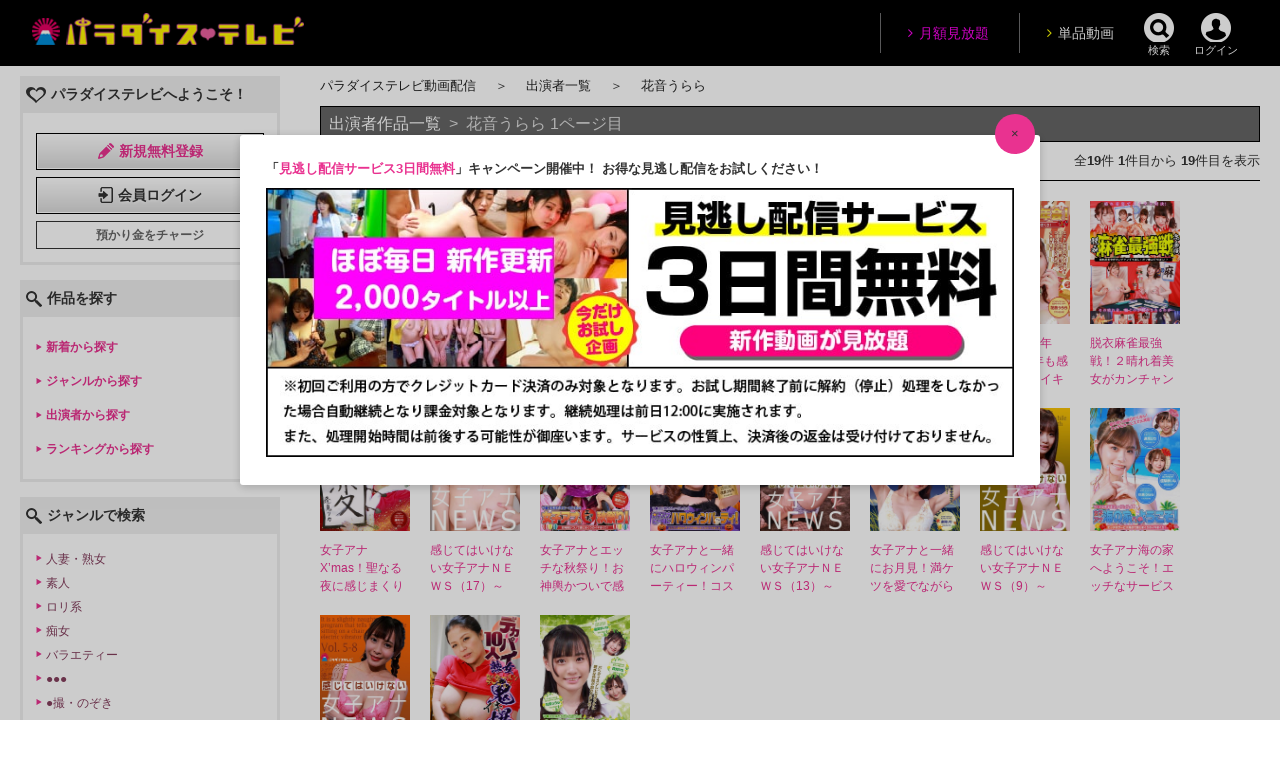

--- FILE ---
content_type: text/html
request_url: https://www.paradisetv.co.jp/list/image/-/cate/livevod/mode/acast/acid/1375/course/3
body_size: 8559
content:
<!DOCTYPE html>
<html lang="ja">
  <head>
    <script>window.dataLayer = window.dataLayer || [];</script>

<script>
  dataLayer = [{"set":"user_properties","env":"\u672c\u756a\u74b0\u5883"}];
</script>

<!-- Google Tag Manager -->
<script>(function(w,d,s,l,i){w[l]=w[l]||[];w[l].push({'gtm.start':
new Date().getTime(),event:'gtm.js'});var f=d.getElementsByTagName(s)[0],
j=d.createElement(s),dl=l!='dataLayer'?'&l='+l:'';j.async=true;j.src=
'https://www.googletagmanager.com/gtm.js?id='+i+dl;f.parentNode.insertBefore(j,f);
})(window,document,'script','dataLayer','GTM-PZG6RDS');</script>
<!-- End Google Tag Manager -->
    <meta charset="UTF-8" />
    <title>花音うらら 1ページ目 | 見放題LIVE＋VOD | パラダイステレビ動画配信</title>
    <meta name="description" content="花音うらら 1ページ目、見放題LIVE＋VOD、世界初のアダルトバラエティー専門放送局 パラダイステレビ のアダルトサイト。「アナタのおっぱい見せてください」「ビジネスホテルの女性マッサージ師」「おなら」など人気コンテンツや「おっぱい募金」チャリティー女優の作品を業界最速で配信中！スカパーの放送をLIVE配信！見逃し配信もあります！" />
    <meta name="keywords" content="花音うらら 1ページ目,見放題LIVE＋VOD,パラダイステレビ,AV,アダルト,アダルトバラエティー,アナタのおっぱい見せてください,ビジネスホテルの女性マッサージ師,おなら,処女喪失,おっぱい募金,業界最速,LIVE配信,動画見放題,見逃し配信,同時配信" />
    <link rel="canonical" href="https://www.paradisetv.co.jp/list/image/-/cate/livevod/mode/acast/acid/1375/course/3/sort/Disp/page/1" />            <meta property="og:type" content="website" /><meta property="og:image" content="https://www.paradisetv.co.jp/imagedata/custom/images/ogp.png" /><meta property="og:image:type" content="image/png" /><meta property="og:image:alt" content="パラダイステレビ動画配信" /><meta property="og:title" content="花音うらら 1ページ目 | 見放題LIVE＋VOD | パラダイステレビ動画配信" /><meta property="og:url" content="https://www.paradisetv.co.jp/list/image/-/cate/livevod/mode/acast/acid/1375/course/3/sort/Disp/page/1" /><meta property="og:description" content="花音うらら 1ページ目、見放題LIVE＋VOD、世界初のアダルトバラエティー専門放送局 パラダイステレビ のアダルトサイト。「アナタのおっぱい見せてください」「ビジネスホテルの女性マッサージ師」「おなら」など人気コンテンツや「おっぱい募金」チャリティー女優の作品を業界最速で配信中！スカパーの放送をLIVE配信！見逃し配信もあります！" /><meta property="og:locale" content="ja_JP" /><meta property="og:site_name" content="パラダイステレビ動画配信" /><meta name="twitter:card" content="summary" />
    <meta name="viewport" content="width=device-width, initial-scale=1, maximum-scale=1" />
    <meta name="format-detection" content="telephone=no">
    <link href="https://www.paradisetv.co.jp/imagedata/images/common/favicon.ico" rel="shortcut icon" />
    <link rel="apple-touch-icon-precomposed" href="https://www.paradisetv.co.jp/imagedata/images/common/apple-touch-icon.png"/>
    <meta name="apple-mobile-web-app-title" content="パラダイステレビ動画配信">
    <meta name="application-name" content="パラダイステレビ動画配信">
    <meta name="theme-color" content="#e93290"/>
    <meta name="rating" content="adult" />
    <meta name="rating" content="RTA-5042-1996-1400-1577-RTA" />

    <link rel="preconnect" href="https://stream.paradisetv.co.jp" crossorigin />
<link rel="preconnect" href="https://netdna.bootstrapcdn.com" crossorigin />
<link rel="preconnect" href="https://www.googletagmanager.com" crossorigin />
<link rel="preconnect" href="https://vjs.zencdn.net" crossorigin />    <link href="https://www.paradisetv.co.jp/imagedata/css/amazium.min.css" rel="stylesheet" type="text/css" media="all" />
<link href="https://www.paradisetv.co.jp/imagedata/css/jquery.pageslide.min.css" rel="stylesheet" type="text/css" media="all" />

<link href="//netdna.bootstrapcdn.com/font-awesome/4.7.0/css/font-awesome.min.css" rel="preload" as="style" onload="this.onload=null;this.rel='stylesheet'" />
<link href="https://www.paradisetv.co.jp/imagedata/css/style.min.css" rel="preload" as="style" onload="this.onload=null;this.rel='stylesheet'" />

<link href="https://www.paradisetv.co.jp/imagedata/css/system.css" rel="preload" as="style" onload="this.onload=null;this.rel='stylesheet'" />
<link href="https://www.paradisetv.co.jp/imagedata/css/2017_spwidth.css" rel="preload" as="style" onload="this.onload=null;this.rel='stylesheet'" />












<script>/*! loadCSS. [c]2017 Filament Group, Inc. MIT License */
!function(t){"use strict";t.loadCSS||(t.loadCSS=function(){});var e=loadCSS.relpreload={};if(e.support=function(){var e;try{e=t.document.createElement("link").relList.supports("preload")}catch(a){e=!1}return function(){return e}}(),e.bindMediaToggle=function(t){function e(){t.addEventListener?t.removeEventListener("load",e):t.attachEvent&&t.detachEvent("onload",e),t.setAttribute("onload",null),t.media=a}var a=t.media||"all";t.addEventListener?t.addEventListener("load",e):t.attachEvent&&t.attachEvent("onload",e),setTimeout(function(){t.rel="stylesheet",t.media="only x"}),setTimeout(e,3e3)},e.poly=function(){if(!e.support())for(var a=t.document.getElementsByTagName("link"),n=0;n<a.length;n++){var o=a[n];"preload"!==o.rel||"style"!==o.getAttribute("as")||o.getAttribute("data-loadcss")||(o.setAttribute("data-loadcss",!0),e.bindMediaToggle(o))}},!e.support()){e.poly();var a=t.setInterval(e.poly,500);t.addEventListener?t.addEventListener("load",function(){e.poly(),t.clearInterval(a)}):t.attachEvent&&t.attachEvent("onload",function(){e.poly(),t.clearInterval(a)})}"undefined"!=typeof exports?exports.loadCSS=loadCSS:t.loadCSS=loadCSS}("undefined"!=typeof global?global:this);</script><noscript><link href="//netdna.bootstrapcdn.com/font-awesome/4.7.0/css/font-awesome.min.css" rel="stylesheet" type="text/css" media="all" />
<link href="https://www.paradisetv.co.jp/imagedata/css/style.min.css" rel="stylesheet" type="text/css" media="all" />

<link href="https://www.paradisetv.co.jp/imagedata/css/system.css" rel="stylesheet" type="text/css" media="all" />

<link href="https://www.paradisetv.co.jp/imagedata/css/2017_spwidth.css" rel="stylesheet" type="text/css" media="all" />












</noscript>    <script type="text/javascript" src="https://www.paradisetv.co.jp/imagedata//js/jquery.min.js"></script>
  </head>
  <body>
    <!-- Google Tag Manager (noscript) -->
<noscript><iframe src="https://www.googletagmanager.com/ns.html?id=GTM-PZG6RDS"
height="0" width="0" style="display:none;visibility:hidden"></iframe></noscript>
<!-- End Google Tag Manager (noscript) -->
      <div id="newhwrap">
  <div id="newtop">
    <div class="newlogo hide-phone">
      <a href="/monthly/index/-/cate/livevod">
        <img src="/imagedata/images/newmenu/logo.png" alt="パラダイステレビ" class="newlogoimg" />
      </a>
    </div>
    <span class="newmenu hide-phone">
            <div class="newmenu3">
                <a href="/member/login#login"><img src="/imagedata/images/newmenu/login_icon.png" alt="ログイン"><br />ログイン</a>
              </div>
        <div class="newmenu3 newlogin a_toggle">
        <a href="javascript:void(0);"><img src="/imagedata/images/newmenu/search_icon.png" alt="検索"><br />検索</a>
        </div>
            <div class="newmenu1">
        <a href="/ppv/index/-/cate/adult">
          <i class="fa fa-angle-right fa-fw" aria-hidden="true"></i>単品動画
        </a>
      </div>
            <div class="newmenu2 newmenuover">
        <a href="/monthly/index/-/cate/livevod">
          <i class="fa fa-angle-right fa-fw" aria-hidden="true"></i>月額見放題
        </a>
      </div>
          </span>
    <div class="newspm show-phone">
            <div class="newspm_wrap2">
        <div class="newmenu_sp">
          <a href="#modal" class="first">
            <img src="/imagedata/images/newmenu/btn_menu.png" alt="メニュー">
          </a>
        </div>
        <div class="newlogosp">
          <a href="/monthly/index/-/cate/livevod">
            <img src="/imagedata/images/newmenu/logo.png" alt="パラダイステレビ" class="newlogoimg">
          </a>
        </div>
        <div class="newlogin">
                    <a href="/member/login#login"><img src="/imagedata/images/newmenu/login_icon.png" alt="ログイン"><br />ログイン</a>
                  </div>
        <div class="newlogin a_toggle">
          <a href="javascript:void(0);"><img src="/imagedata/images/newmenu/search_icon.png" alt="検索"><br />検索</a>
        </div>
      </div>
      <!-- /newspm_wrap2 -->
    </div><!-- /newspm -->
  </div><!-- /newtop -->
</div><!-- /newhwrap -->

<script type="text/javascript">
$('p.close').on('click', 'a', function(event) {
  $(this).parents('.aosp').remove();
});
</script>
  <div id="serach-target" class="search" style="display: none">
<div class="serach-wrapper">
  <form action="/search/index" id="serach-form">
    <input type="text" name="search_keyword" id="search_keyword" class="keyword" placeholder="作品タイトル、番組名など" value="" />
    <div class="controls">
      <select name="search_category" class="select" id="search_category">
        <option value="top">動画全て</option>
                                      <option value="livevod/course/3" selected>見放題LIVE＋VOD</option>
                                                                                    <option value="vod/course/1">見放題VOD</option>
                                            <option value="light/course/10914">見放題VODライト</option>
                                            <option value="adult">単品動画</option>
                        </select>
      <button type="button" class="button" id="search-button">
        <i class="fa fa-search"></i>
      </button>
    </div>
  </form>
</div>
</div>

<script type="text/javascript">
  $("#search-button").click(function() {
    var url = $('#serach-form').attr('action');
    var param = '';
    if ('' != $('#search_category').val()) {
      param += '/search_category/' + $('#search_category').val();
    }
    if ('' != $('#search_keyword').val()) {
      param += '/search_keyword/' + $('#search_keyword').val();
    }
    if (param != '') {
      param = '/-' + param;
    }
    location.href = url + param;
  });

  $('.a_toggle').on('click', function(){
    $('#serach-target').slideToggle();
  });
</script>
    <div id="main">
                          <div class="row">
        <div id="modal">
          <!-- 左カラムここから -->
          <div class="grid_3">
            <!-- 左カラム（各カテゴリのテンプレート） -->
              <!-- ようこそ -->
<div class="svttl"><div class="service">パラダイステレビへようこそ！</div></div>
<div class="svbase">
    <div class="show-phone">
    <a href="/ppv/index/-/cate/adult" class="svbtn-course">
      <span class="btntxt-course"><i class="fa fa-angle-right fa-fw" aria-hidden="true"></i>単品動画</span>
    </a>
  </div>
    <div class="show-phone mt7">
    <a href="/monthly/index/-/cate/livevod" class="svbtn-course">
      <span class="btntxt-course"><i class="fa fa-angle-right fa-fw" aria-hidden="true"></i>月額見放題</span>
    </a>
  </div>
  
          <div class="mt7">
      <a href="/member/regist/index" class="svbtn-base"><div class="gred01"><span class="btntxt-sign">新規無料登録</span></div></a>
    </div>
    <div class="mt7">
      <a href="/member/login" class="svbtn-base"><div class="gred01"><span class="btntxt-login">会員ログイン</span></div></a>
    </div>
            <div class="mt7">
      <a href="/detail/ptv-charge-001" class="svbtn-base-nrr"><span class="btntxt-charge">預かり金をチャージ</span></a>
    </div>
      </div>
<!-- ようこそここまで -->
            
    
        <div class="svttl mt15">
  <div class="search">作品を探す</div>
</div>
<div class="svbase">
  <a href="/list/image/-/cate/livevod/course/3" class="svlink">
    <span class="svltxt">新着から探す</span>
  </a>
  <a href="/list/genre/-/cate/livevod/course/3" class="svlink">
    <span class="svltxt">ジャンルから探す</span>
  </a>
      <a href="/list/cast/-/cate/livevod/course/3" class="svlink">
    <span class="svltxt">出演者から探す</span>
  </a>
    <a href="/ranking/item/-/cate/livevod/type/2" class="svlink">
    <span class="svltxt">ランキングから探す</span>
  </a>
  <div class="hide-phone">
  <!-- アイテムランキングここから -->
    <!-- アイテムランキングここまで -->

  <!-- 出演者ランキングここから -->
    <!-- 出演者ランキングここまで -->

  <!-- ジャンルランキングここから -->
    <!-- ジャンルランキングここまで -->

  <!-- シリーズランキングここから -->
    <!-- ジャンルランキングここまで -->

</div>
<!-- /hide-phone --></div>

<div class="svttl mt15">
  <div class="search">ジャンルで検索</div>
</div>
<div class="svbase">
  <ul class="search">
          <li id="_genre_links_0">
        <a href="/list/image/-/cate/livevod/mode/genre/gid/2/course/3">人妻・熟女</a>
      </li>
          <li id="_genre_links_1">
        <a href="/list/image/-/cate/livevod/mode/genre/gid/3/course/3">素人</a>
      </li>
          <li id="_genre_links_2">
        <a href="/list/image/-/cate/livevod/mode/genre/gid/5/course/3">ロリ系</a>
      </li>
          <li id="_genre_links_3">
        <a href="/list/image/-/cate/livevod/mode/genre/gid/7/course/3">痴女</a>
      </li>
          <li id="_genre_links_4">
        <a href="/list/image/-/cate/livevod/mode/genre/gid/10/course/3">バラエティー</a>
      </li>
          <li id="_genre_links_5">
        <a href="/list/image/-/cate/livevod/mode/genre/gid/14/course/3">●●●</a>
      </li>
          <li id="_genre_links_6">
        <a href="/list/image/-/cate/livevod/mode/genre/gid/15/course/3">●撮・のぞき</a>
      </li>
          <li id="_genre_links_7">
        <a href="/list/image/-/cate/livevod/mode/genre/gid/16/course/3">禁断性交</a>
      </li>
          <li id="_genre_links_8">
        <a href="/list/image/-/cate/livevod/mode/genre/gid/17/course/3">性感マッサージ</a>
      </li>
          <li id="_genre_links_9">
        <a href="/list/image/-/cate/livevod/mode/genre/gid/19/course/3">中●し</a>
      </li>
          <li id="_genre_links_10">
        <a href="/list/image/-/cate/livevod/mode/genre/gid/20/course/3">ナンパ</a>
      </li>
          <li id="_genre_links_11">
        <a href="/list/image/-/cate/livevod/mode/genre/gid/21/course/3">風俗</a>
      </li>
          <li id="_genre_links_12">
        <a href="/list/image/-/cate/livevod/mode/genre/gid/24/course/3">露出</a>
      </li>
          <li id="_genre_links_13">
        <a href="/list/image/-/cate/livevod/mode/genre/gid/25/course/3">面接</a>
      </li>
          <li id="_genre_links_14">
        <a href="/list/image/-/cate/livevod/mode/genre/gid/27/course/3">乱交</a>
      </li>
      </ul>
  <div class="mt7">
    <a href="/list/genre/-/cate/livevod/course/3" class="link_t blc bold">もっと見る</a>
  </div>
</div>

<div class="svttl mt15">
  <div class="search">出演者で検索</div>
</div>
<div class="svbase">
  <ul class="search">
          <li id="_cast_links_0">
        <a href="/list/image/-/cate/livevod/mode/acast/acid/1603/course/3">有馬美玖</a>
      </li>
          <li id="_cast_links_1">
        <a href="/list/image/-/cate/livevod/mode/acast/acid/1620/course/3">五十嵐美月</a>
      </li>
          <li id="_cast_links_2">
        <a href="/list/image/-/cate/livevod/mode/acast/acid/1602/course/3">生田優梨</a>
      </li>
          <li id="_cast_links_3">
        <a href="/list/image/-/cate/livevod/mode/acast/acid/1622/course/3">石井麻奈美</a>
      </li>
          <li id="_cast_links_4">
        <a href="/list/image/-/cate/livevod/mode/acast/acid/1/course/3">伊藤りな</a>
      </li>
          <li id="_cast_links_5">
        <a href="/list/image/-/cate/livevod/mode/acast/acid/123/course/3">角倉深雪</a>
      </li>
          <li id="_cast_links_6">
        <a href="/list/image/-/cate/livevod/mode/acast/acid/1605/course/3">小坂芽衣</a>
      </li>
          <li id="_cast_links_7">
        <a href="/list/image/-/cate/livevod/mode/acast/acid/118/course/3">早乙女ありさ</a>
      </li>
          <li id="_cast_links_8">
        <a href="/list/image/-/cate/livevod/mode/acast/acid/1607/course/3">篠崎里帆</a>
      </li>
          <li id="_cast_links_9">
        <a href="/list/image/-/cate/livevod/mode/acast/acid/147/course/3">白石みお</a>
      </li>
          <li id="_cast_links_10">
        <a href="/list/image/-/cate/livevod/mode/acast/acid/1606/course/3">白川ゆず</a>
      </li>
          <li id="_cast_links_11">
        <a href="/list/image/-/cate/livevod/mode/acast/acid/1619/course/3">瀬那ルミナ</a>
      </li>
          <li id="_cast_links_12">
        <a href="/list/image/-/cate/livevod/mode/acast/acid/1630/course/3">田嶋まお</a>
      </li>
          <li id="_cast_links_13">
        <a href="/list/image/-/cate/livevod/mode/acast/acid/1604/course/3">辻さくら</a>
      </li>
          <li id="_cast_links_14">
        <a href="/list/image/-/cate/livevod/mode/acast/acid/1614/course/3">ののか</a>
      </li>
      </ul>
  <div class="mt7">
    <a href="/list/cast/-/cate/livevod/course/3" class="link_t blc bold">もっと見る</a>
  </div>
</div>

          
  <!-- お知らせここから -->
<!-- お知らせここまで -->  <div class="svbase-sin mt15">
  <a href="/support/inquiry/watching/index" class="svbtn-base-nrr"><span class="btntxt-contact">お問い合わせ</span></a>
  <div class="mt7">
    <a href="/help/index" class="svbtn-base-nrr"><span class="btntxt-faq">よくあるご質問</span></a>
  </div>
  </div>      <div class="mt15">
        



<div>
  <a href="/monthly/entry/index/-/cate/livevod" alt="月額はじめてガイド" class="tracking_banner" data-name="monthly-entry-index-side">
    <img data-src="/imagedata/custom/images/sidebnr/main_monthly_entry_info.jpg" alt="月額はじめてガイド" width="100%" class="lazyload" />
  </a>
</div>
<div class="svttl mt15">
  <div class="search">シリーズ特集</div>
</div>
  <div id="feature_series_links_0">
    <a href="/detail/series/-/id/472/cate/adult">
      <img class="lazyload" style="width: 100%" data-src="/imagedata/custom/images/series/left/472.png" alt="アナタのおっぱい見せてください">
    </a>
  </div>
  <div id="feature_series_links_1">
    <a href="/detail/series/-/id/346/cate/adult">
      <img class="lazyload" style="width: 100%" data-src="/imagedata/custom/images/series/left/346.png" alt="NEWS　PARADISE">
    </a>
  </div>
  <div id="feature_series_links_2">
    <a href="/detail/series/-/id/553/cate/adult">
      <img class="lazyload" style="width: 100%" data-src="/imagedata/custom/images/series/left/553.png" alt="xxを性感マッサージでイカせてみた">
    </a>
  </div>
  <div id="feature_series_links_3">
    <a href="/detail/series/-/id/274/cate/adult">
      <img class="lazyload" style="width: 100%" data-src="/imagedata/custom/images/series/left/274.png" alt="ビジネスホテルの女性マッサージ師">
    </a>
  </div>
  <div id="feature_series_links_4">
    <a href="/detail/series/-/id/102/cate/adult">
      <img class="lazyload" style="width: 100%" data-src="/imagedata/custom/images/series/left/102.png" alt="デリヘルNo.1盗●!">
    </a>
  </div>
  <div id="feature_series_links_5">
    <a href="/detail/series/-/id/57/cate/adult">
      <img class="lazyload" style="width: 100%" data-src="/imagedata/custom/images/series/left/57.png" alt="ザ・処女喪失">
    </a>
  </div>

<div class="svttl mt15">
  <div class="search">ジャンル特集</div>
</div>
  <div id="feature_genre_links_0">
    <a href="/detail/genre/-/id/2/cate/adult">
      <img class="lazyload" style="width: 100%" data-src="/imagedata/custom/images/genre/left/2.png" alt="人妻・熟女">
    </a>
  </div>
  <div id="feature_genre_links_1">
    <a href="/detail/genre/-/id/3/cate/adult">
      <img class="lazyload" style="width: 100%" data-src="/imagedata/custom/images/genre/left/3.png" alt="素人">
    </a>
  </div>
  <div id="feature_genre_links_2">
    <a href="/detail/genre/-/id/10/cate/adult">
      <img class="lazyload" style="width: 100%" data-src="/imagedata/custom/images/genre/left/10.png" alt="バラエティー">
    </a>
  </div>
  <div id="feature_genre_links_3">
    <a href="/detail/genre/-/id/38/cate/adult">
      <img class="lazyload" style="width: 100%" data-src="/imagedata/custom/images/genre/left/38.png" alt="オンエアー同時配信">
    </a>
  </div>
  <div id="feature_genre_links_4">
    <a href="/detail/genre/-/id/51/cate/adult">
      <img class="lazyload" style="width: 100%" data-src="/imagedata/custom/images/genre/left/51.png" alt="おなら">
    </a>
  </div>

</div>            </div><!-- /grid_3 -->
          <!-- 左カラムここまで -->
        </div><!-- /modal -->

        <!-- メインコンテンツここから -->
        <div class="grid_9">
          <div class="breadcrumbs">
  <ul>
                  <li><a href="https://www.paradisetv.co.jp/monthly/index/-/cate/livevod">パラダイステレビ動画配信</a></li>
                        <li><a href="https://www.paradisetv.co.jp/list/cast/-/cate/livevod/course/3">出演者一覧</a></li>
                        <li><a href="https://www.paradisetv.co.jp/list/image/-/cate/livevod/mode/acast/acid/1375/course/3">花音うらら</a></li>
            </ul>
</div>
<!-- ワゴン情報 -->

<!-- シリーズ情報 -->

<!-- ジャンル情報 -->

<div class="lstttl _system__list_title">
      <a id="crumbs" href="/list/cast/-/cate/livevod/course/3">出演者作品一覧</a>
    &nbsp;&gt;&nbsp;          <h1 class="lstttl" style="padding: 0;display: inline;border: none;">花音うらら 1ページ目</h1>
        </div>

<div class="lsthead">
  <div class="lst-sortl01">
    <div class="lst-sortl-sortlst lst-sortl-sortlst-sort">
  <div class="txt">並び順：</div>
  <ul>
      <li><a href="/list/image/-/cate/livevod/mode/acast/course/3/acid/1375/sort/Pops" class="sortlbtn">人気順</a></li>
    <li><a href="javascript:void(0);" class="sortlbtn-actv">表示順</a></li>
    </ul>
</div>    <span class="lst-sortl-sortlst lst-sortl-sortlst-view">
      全<span class="bold">19</span>件
      <span class="bold">1</span>件目から
      <span class="bold">19</span>件目を表示
    </span>
  </div>
  <div class="clear"></div>
</div>
<!-- /lsthead -->
<div class="lstrow">
  <ul>
        <li>
      <a href="/detail/ptv8526">
        <img src="/imagedata/images/products/ptv85/ptv8526/ptv8526_00.jpg" onerror="this.src='/imagedata/images/products/no_im/no_image/no_image_00.jpg'" alt="パラダイステレビ総選挙！4927本から視聴者が選んだ本当にエロいと思う動画ベスト100" />
        <div class="cntttl">パラダイステレビ総選挙！4927本から視聴者が選んだ本当にエロいと思う動画ベスト100</div>
      </a>
          </li>
        <li>
      <a href="/detail/ptv8481">
        <img src="/imagedata/images/products/ptv84/ptv8481/ptv8481_00.jpg" onerror="this.src='/imagedata/images/products/no_im/no_image/no_image_00.jpg'" alt="イケてる金髪ギャルのショップ店員を性感マッサージでとことんイカせてみた" />
        <div class="cntttl">イケてる金髪ギャルのショップ店員を性感マッサージでとことんイカせてみた</div>
      </a>
          </li>
        <li>
      <a href="/detail/ptv8381">
        <img src="/imagedata/images/products/ptv83/ptv8381/ptv8381_00.jpg" onerror="this.src='/imagedata/images/products/no_im/no_image/no_image_00.jpg'" alt="美女のよだれまみれ！舌でベロベロ×唾液ビチャビチャ生放送　完全版" />
        <div class="cntttl">美女のよだれまみれ！舌でベロベロ×唾液ビチャビチャ生放送　完全版</div>
      </a>
          </li>
        <li>
      <a href="/detail/ptv8283">
        <img src="/imagedata/images/products/ptv82/ptv8283/ptv8283_00.jpg" onerror="this.src='/imagedata/images/products/no_im/no_image/no_image_00.jpg'" alt="涙の女子アナ卒業式！逢見リカ＆花音うららが最後も感じまくりのイキまくり！マ●コも濡れてヒ～クヒクッ！　完全版" />
        <div class="cntttl">涙の女子アナ卒業式！逢見リカ＆花音うららが最後も感じまくりのイキまくり！マ●コも濡れてヒ～クヒクッ！　完全版</div>
      </a>
          </li>
        <li>
      <a href="/detail/ptv8257">
        <img src="/imagedata/images/products/ptv82/ptv8257/ptv8257_00.jpg" onerror="this.src='/imagedata/images/products/no_im/no_image/no_image_00.jpg'" alt="女子アナ期末試験！Ｈな学力テストで感じまくりのイキまくり！マ●コも濡れてヒ～クヒクッ！　完全版" />
        <div class="cntttl">女子アナ期末試験！Ｈな学力テストで感じまくりのイキまくり！マ●コも濡れてヒ～クヒクッ！　完全版</div>
      </a>
          </li>
        <li>
      <a href="/detail/ptv8222">
        <img src="/imagedata/images/products/ptv82/ptv8222/ptv8222_00.jpg" onerror="this.src='/imagedata/images/products/no_im/no_image/no_image_00.jpg'" alt="感じてはいけない女子アナＮＥＷＳ（21）～（24）" />
        <div class="cntttl">感じてはいけない女子アナＮＥＷＳ（21）～（24）</div>
      </a>
          </li>
        <li>
      <a href="/detail/ptv8207">
        <img src="/imagedata/images/products/ptv82/ptv8207/ptv8207_00.jpg" onerror="this.src='/imagedata/images/products/no_im/no_image/no_image_00.jpg'" alt="女子アナ新年会！2022年も感じまくりのイキまくり！マ●コも濡れてヒ～クヒクッ！　完全版" />
        <div class="cntttl">女子アナ新年会！2022年も感じまくりのイキまくり！マ●コも濡れてヒ～クヒクッ！　完全版</div>
      </a>
          </li>
        <li>
      <a href="/detail/ptv8099">
        <img src="/imagedata/images/products/ptv80/ptv8099/ptv8099_00.jpg" onerror="this.src='/imagedata/images/products/no_im/no_image/no_image_00.jpg'" alt="脱衣麻雀最強戦！２晴れ着美女がカンチャンずっぽし！オマ●コずっぽし！？　完全版" />
        <div class="cntttl">脱衣麻雀最強戦！２晴れ着美女がカンチャンずっぽし！オマ●コずっぽし！？　完全版</div>
      </a>
          </li>
        <li>
      <a href="/detail/ptv8079">
        <img src="/imagedata/images/products/ptv80/ptv8079/ptv8079_00.jpg" onerror="this.src='/imagedata/images/products/no_im/no_image/no_image_00.jpg'" alt="女子アナX’mas！聖なる夜に感じまくりのイキまくり！マ●コも濡れてヒ～クヒクッ！　完全版" />
        <div class="cntttl">女子アナX’mas！聖なる夜に感じまくりのイキまくり！マ●コも濡れてヒ～クヒクッ！　完全版</div>
      </a>
          </li>
        <li>
      <a href="/detail/ptv8055">
        <img src="/imagedata/images/products/ptv80/ptv8055/ptv8055_00.jpg" onerror="this.src='/imagedata/images/products/no_im/no_image/no_image_00.jpg'" alt="感じてはいけない女子アナＮＥＷＳ（17）～（20）" />
        <div class="cntttl">感じてはいけない女子アナＮＥＷＳ（17）～（20）</div>
      </a>
          </li>
        <li>
      <a href="/detail/ptv8038">
        <img src="/imagedata/images/products/ptv80/ptv8038/ptv8038_00.jpg" onerror="this.src='/imagedata/images/products/no_im/no_image/no_image_00.jpg'" alt="女子アナとエッチな秋祭り！お神輿かついで感じまくりのイキまくり！マ●コも濡れてヒ～クヒクッ！　完全版" />
        <div class="cntttl">女子アナとエッチな秋祭り！お神輿かついで感じまくりのイキまくり！マ●コも濡れてヒ～クヒクッ！　完全版</div>
      </a>
          </li>
        <li>
      <a href="/detail/ptv7980">
        <img src="/imagedata/images/products/ptv79/ptv7980/ptv7980_00.jpg" onerror="this.src='/imagedata/images/products/no_im/no_image/no_image_00.jpg'" alt="女子アナと一緒にハロウィンパーティー！コスプレ姿の女子アナが感じまくりのイキまくり！マ●コも濡れてヒ～クヒクッ！　完全版" />
        <div class="cntttl">女子アナと一緒にハロウィンパーティー！コスプレ姿の女子アナが感じまくりのイキまくり！マ●コも濡れてヒ～クヒクッ！　完全版</div>
      </a>
          </li>
        <li>
      <a href="/detail/ptv7971">
        <img src="/imagedata/images/products/ptv79/ptv7971/ptv7971_00.jpg" onerror="this.src='/imagedata/images/products/no_im/no_image/no_image_00.jpg'" alt="感じてはいけない女子アナＮＥＷＳ（13）～（16）" />
        <div class="cntttl">感じてはいけない女子アナＮＥＷＳ（13）～（16）</div>
      </a>
          </li>
        <li>
      <a href="/detail/ptv7962">
        <img src="/imagedata/images/products/ptv79/ptv7962/ptv7962_00.jpg" onerror="this.src='/imagedata/images/products/no_im/no_image/no_image_00.jpg'" alt="女子アナと一緒にお月見！満ケツを愛でながら女子アナが感じまくりのイキまくり！マ●コも濡れてヒ～クヒクッ！　完全版" />
        <div class="cntttl">女子アナと一緒にお月見！満ケツを愛でながら女子アナが感じまくりのイキまくり！マ●コも濡れてヒ～クヒクッ！　完全版</div>
      </a>
          </li>
        <li>
      <a href="/detail/ptv7897">
        <img src="/imagedata/images/products/ptv78/ptv7897/ptv7897_00.jpg" onerror="this.src='/imagedata/images/products/no_im/no_image/no_image_00.jpg'" alt="感じてはいけない女子アナＮＥＷＳ（9）～（12）" />
        <div class="cntttl">感じてはいけない女子アナＮＥＷＳ（9）～（12）</div>
      </a>
          </li>
        <li>
      <a href="/detail/ptv7890">
        <img src="/imagedata/images/products/ptv78/ptv7890/ptv7890_00.jpg" onerror="this.src='/imagedata/images/products/no_im/no_image/no_image_00.jpg'" alt="女子アナ海の家へようこそ！エッチなサービス満点で感じまくりのイキまくり！マ●コも濡れてヒ～クヒクッ！　完全版" />
        <div class="cntttl">女子アナ海の家へようこそ！エッチなサービス満点で感じまくりのイキまくり！マ●コも濡れてヒ～クヒクッ！　完全版</div>
      </a>
          </li>
        <li>
      <a href="/detail/ptv7830">
        <img src="/imagedata/images/products/ptv78/ptv7830/ptv7830_00.jpg" onerror="this.src='/imagedata/images/products/no_im/no_image/no_image_00.jpg'" alt="感じてはいけない女子アナＮＥＷＳ（5）～（8）" />
        <div class="cntttl">感じてはいけない女子アナＮＥＷＳ（5）～（8）</div>
      </a>
          </li>
        <li>
      <a href="/detail/ptv7822">
        <img src="/imagedata/images/products/ptv78/ptv7822/ptv7822_00.jpg" onerror="this.src='/imagedata/images/products/no_im/no_image/no_image_00.jpg'" alt="デカパイ熟女10人！乳房ブルンブルン鬼イキ爆ハメＤＸ（6）" />
        <div class="cntttl">デカパイ熟女10人！乳房ブルンブルン鬼イキ爆ハメＤＸ（6）</div>
      </a>
          </li>
        <li>
      <a href="/detail/ptv7771">
        <img src="/imagedata/images/products/ptv77/ptv7771/ptv7771_00.jpg" onerror="this.src='/imagedata/images/products/no_im/no_image/no_image_00.jpg'" alt="女子アナ新人デビューＳＰ！新人女子アナちゃんが感じまくりのイキまくり！マ●コも濡れてヒ～クヒクッ！　完全版" />
        <div class="cntttl">女子アナ新人デビューＳＰ！新人女子アナちゃんが感じまくりのイキまくり！マ●コも濡れてヒ～クヒクッ！　完全版</div>
      </a>
          </li>
      </ul>
</div>
<!-- /lstrow -->
<div class="lstfoot">
  <div class="lst-sortl01">
    <div class="lst-sortl-sortlst lst-sortl-sortlst-sort">
  <div class="txt">並び順：</div>
  <ul>
      <li><a href="/list/image/-/cate/livevod/mode/acast/course/3/acid/1375/sort/Pops" class="sortlbtn">人気順</a></li>
    <li><a href="javascript:void(0);" class="sortlbtn-actv">表示順</a></li>
    </ul>
</div>    <span class="lst-sortl-sortlst lst-sortl-sortlst-view">
      全<span class="bold">19</span>件
      <span class="bold">1</span>件目から
      <span class="bold">19</span>件目を表示
    </span>
  </div>
  <div class="lst-sortl02">
    <div class="show-phone clear"></div>
    <div class="lst-sortl-sortlst lst-sortl-sortlst-pager">
      <ul class="pgr"><li><a href="#" class="pgrlnk-actv">1</a></li></ul>
    </div>
  </div>
  <div class="clear"></div>
  <div class="mt10 lst-sortl01">
    <div class="lst-sortl-sortlst lst-sortl-sortlst-sort">
              <span class="box-lnk-non">&lt;前のページ</span>
          </div>
    <div class="lst-sortl-sortlst lst-sortl-sortlst-view">
              <span class="box-lnk-non">次のページ&gt;</span>
          </div>
  </div>
</div>
<!-- /lstfoot -->

<div class="mt50"></div>
<div class="mt15 center bold">
<div class="carousel">
  </div>
</div>
<div class="mt15 center bold">
</div>

<div class="clear"></div>
<div class="mt30 seotitle">花音うらら 1ページ目、見放題LIVE＋VOD、世界初のアダルトバラエティー専門放送局 パラダイステレビ のアダルトサイト。「アナタのおっぱい見せてください」「ビジネスホテルの女性マッサージ師」「おなら」など人気コンテンツや「おっぱい募金」チャリティー女優の作品を業界最速で配信中！スカパーの放送をLIVE配信！見逃し配信もあります！</div>
        </div>
        <!-- メインコンテンツここまで -->
      </div>
    </div><!-- /main -->

    <div id="footer">
      <div class="row">
        <div class="grid_12">
  <ul class="service">
          <li><a href="/ppv/index/-/cate/adult">単品動画</a></li>
          <li><a href="/monthly/index/-/cate/livevod">月額見放題</a></li>
        <li><a href="/calender">発売日一覧</a></li>
  </ul>
</div>

<div class="grid_12">
  <ul class="menu">
    <li><a href="/info/terms">利用規約</a></li>
    <li><a href="/legal/personal">個人情報保護について</a></li>
    <li><a href="/legal/index">特定商取引に基づく表示</a></li>
    <li><a href="/support/inquiry/watching/index">お問い合わせ</a></li>
    <li><a href="/help/index">よくあるご質問</a></li>
    <li><a href="http://rire.ne.jp/" target="_blank" rel="noopener">運営会社</a></li>
  </ul>
      <div class="copyright">Copyright © PARADISE TV. All Rights Reserved.</div>
  </div>

        <div class="popup">
  <input type="checkbox" class="popup-check" id="popup-check"/>
  <div class="popup-body">
    <div class="popup-window">
      <label class="popup-label" for="popup-check">×</label>
      <div class="popup-inner">
        
                                <div class="popup-content">
          <div class="popup-desc">
            「<span class="pink bold">見逃し配信サービス3日間無料</span>」キャンペーン開催中！<br class="show-phone" />
            お得な見逃し配信をお試しください！
          </div>
          <div class="mt10">
            <a href="/monthly/entry/index/-/cate/livevod/?utm_source=livevod-main&utm_medium=popup&utm_campaign=trial_livevodplayback_202101" alt="LIVE+VOD+見逃し配信3日間お試しキャンペーン202101" class="tracking_banner" data-name="trial_livevodplayback_202101">
                            <img width="100%" src="/imagedata/custom/images/campaign/trial_livevodplayback_202101_001.jpg" alt="LIVE+VOD+見逃し配信3日間お試しキャンペーン202101" />
                          </a>
          </div>
        </div>
              </div>
    </div>
  </div>
</div>

<script type="text/javascript">
;(function($) {$(function() {
  // popupの外のどこか押したら消えてもらいます
  $('div').on('click', '.popup-body', function(event) {
    if (!$(event.target).parents('.popup-inner').length) {
      $(this).remove();
    }
  });
});})(jQuery);
</script>

<style type="text/css">
.popup .popup-inner {
  width: 100vw;
  max-width: 800px;
}
@media only screen and (max-width: 767px) {
  .popup .popup-inner {
    width: 100vw;
    max-width: 300px;
  }
}
</style>  
<div id="toTop" style="display: none;"><a href="#">top</a></div>      </div>
    </div><!-- /footer -->

    <script type="text/javascript" src="https://www.paradisetv.co.jp/imagedata/js/lazysizes/lazysizes.min.js" async></script>
<script type="text/javascript" src="https://www.paradisetv.co.jp/imagedata/js/jquery.pageslide.min.js" charset="UTF-8" async></script>
<script type="text/javascript" src="https://www.paradisetv.co.jp/imagedata/js/common.min.js" charset="UTF-8" async></script>
<script type="text/javascript" src="https://www.paradisetv.co.jp/imagedata/js/jquery.qrcode.min.js" charset="UTF-8" defer></script>
<script type="text/javascript" src="https://www.paradisetv.co.jp/imagedata/js/slick/slick.min.js" defer></script>
<script type="text/javascript" src="/imagedata/js/util/util.js" defer></script>
<script type="text/javascript" src="/imagedata/js/util/list.js" defer></script>









      <script type="application/ld+json">[{"@context":"https:\/\/schema.org","@type":"WebPage","name":"\u82b1\u97f3\u3046\u3089\u3089 1\u30da\u30fc\u30b8\u76ee | \u898b\u653e\u984cLIVE\uff0bVOD | \u30d1\u30e9\u30c0\u30a4\u30b9\u30c6\u30ec\u30d3\u52d5\u753b\u914d\u4fe1","description":"\u82b1\u97f3\u3046\u3089\u3089 1\u30da\u30fc\u30b8\u76ee\u3001\u898b\u653e\u984cLIVE\uff0bVOD\u3001\u4e16\u754c\u521d\u306e\u30a2\u30c0\u30eb\u30c8\u30d0\u30e9\u30a8\u30c6\u30a3\u30fc\u5c02\u9580\u653e\u9001\u5c40 \u30d1\u30e9\u30c0\u30a4\u30b9\u30c6\u30ec\u30d3 \u306e\u30a2\u30c0\u30eb\u30c8\u30b5\u30a4\u30c8\u3002\u300c\u30a2\u30ca\u30bf\u306e\u304a\u3063\u3071\u3044\u898b\u305b\u3066\u304f\u3060\u3055\u3044\u300d\u300c\u30d3\u30b8\u30cd\u30b9\u30db\u30c6\u30eb\u306e\u5973\u6027\u30de\u30c3\u30b5\u30fc\u30b8\u5e2b\u300d\u300c\u304a\u306a\u3089\u300d\u306a\u3069\u4eba\u6c17\u30b3\u30f3\u30c6\u30f3\u30c4\u3084\u300c\u304a\u3063\u3071\u3044\u52df\u91d1\u300d\u30c1\u30e3\u30ea\u30c6\u30a3\u30fc\u5973\u512a\u306e\u4f5c\u54c1\u3092\u696d\u754c\u6700\u901f\u3067\u914d\u4fe1\u4e2d\uff01\u30b9\u30ab\u30d1\u30fc\u306e\u653e\u9001\u3092LIVE\u914d\u4fe1\uff01\u898b\u9003\u3057\u914d\u4fe1\u3082\u3042\u308a\u307e\u3059\uff01","url":"https:\/\/www.paradisetv.co.jp\/list\/image\/-\/cate\/livevod\/mode\/acast\/acid\/1375\/course\/3\/sort\/Disp\/page\/1"},{"@context":"https:\/\/schema.org","@type":"Organization","name":"\u30d1\u30e9\u30c0\u30a4\u30b9\u30c6\u30ec\u30d3\u52d5\u753b\u914d\u4fe1","url":"https:\/\/www.paradisetv.co.jp\/","logo":"https:\/\/www.paradisetv.co.jp\/imagedata\/images\/jsonld.png"},{"@context":"https:\/\/schema.org","@type":"BreadcrumbList","name":"\u30d1\u30f3\u304f\u305a","itemListElement":[{"@type":"ListItem","position":1,"name":"\u30d1\u30e9\u30c0\u30a4\u30b9\u30c6\u30ec\u30d3\u52d5\u753b\u914d\u4fe1","item":"https:\/\/www.paradisetv.co.jp\/monthly\/index\/-\/cate\/livevod"},{"@type":"ListItem","position":2,"name":"\u51fa\u6f14\u8005\u4e00\u89a7","item":"https:\/\/www.paradisetv.co.jp\/list\/cast\/-\/cate\/livevod\/course\/3"},{"@type":"ListItem","position":3,"name":"\u82b1\u97f3\u3046\u3089\u3089","item":"https:\/\/www.paradisetv.co.jp\/list\/image\/-\/cate\/livevod\/mode\/acast\/acid\/1375\/course\/3"}]}]</script>
  </body>
</html>

--- FILE ---
content_type: text/css
request_url: https://www.paradisetv.co.jp/imagedata/css/system.css
body_size: 8933
content:
@charset "utf-8";

/* 検索結果なし */
._system__data_noexists {
  margin-top: 12px;
}

/* リストページタイトルリンク */
._system__list_title a:link, ._system__list_title a:visited {
  color: #FFF;
}

/* カートアイコン */
._system__cart_icon {
  color: #FF0000;
}

/* カートアラート */
._system__cart_alert {
  color: #FF0000;
}

/* カートポイント・預り金 */
.dtlttl ._system_card_point {
  float: right;
}

/* リストでのカートボタン */
.button_in_list {
  margin: 0px;
  padding: 5px 10px;
  background-color: #EA609E;
  border: 1px solid #AE4776;
  font-size: 9px;
  line-height: 16px;
  font-weight: normal;
  color: #FFF !important;
  display: block;
  text-align: center;
  width: 66px;
  border-radius: 4px;
}

.bskt-cont .device_caution {
  margin: 0px;
  color: #999;
}

.players {
  margin: 6px 0 0 0;
  background-color: #fff;
}

.player {
  color: red;
}

.not-ready {
  margin: 0;
  padding: 5px 10px 5px 10px;
  background-color: #bbb;
  border: solid 1px #bbb;
  font-size: 12px;
  line-height: 16px;
  font-weight: normal;
  color: #fff !important;
  display: block;
  text-align: center;
  width: 168px;
  border-radius: 4px;
  -webkit-border-radius: 4px;
  -moz-border-radius: 4px;
}

.vr-modal>label {
  margin: 0;
  padding: 5px 10px 5px 10px;
  background-color: #ea609e;
  border: solid 1px #ae4776;
  font-size: 12px;
  line-height: 16px;
  font-weight: normal;
  color: #fff !important;
  display: block;
  text-align: center;
  width: 168px;
  border-radius: 4px;
  -webkit-border-radius: 4px;
  -moz-border-radius: 4px;
}

.vr-modal>label:hover {
  background-color: #f19fc2;
  color: #fff !important;
  text-decoration: none;
}

.modal-wrap {
  position: relative;
  margin: 0 auto;
  width: 100%;
}

.modal-wrap label {
  color: #000;
  cursor: pointer;
}

.vr-modal input {
  position: absolute;
  z-index: -9999;
  visibility: hidden;
}

.modal-overlay {
  position: fixed;
  opacity: 0;
  z-index: -999;
}

input:checked~.modal-overlay {
  opacity: 1;
  z-index: 999;
}

.modal-filter {
  opacity: 0.8;
  position: absolute;
  top: 0;
  left: 0;
  width: 100%;
  height: 130%;
  background: #fff;
  z-index: 100;
}

.modal-close {
  text-align: right;
  padding: 10px;
}

.vr-wrap {
  display: flex;
  margin: 30px auto;
  flex-wrap: wrap;
  align-items: center;
}

.vr-desc {
  margin-bottom: 10px;
  font-weight: bold;
  text-align: center;
  word-wrap: break-word;
  white-space: normal;
}

.vr-data {
  text-align: center;
  flex-basis: 350px;
  flex-grow: 1;
}

.vr-head {
  margin-bottom: 10px;
  line-height: 30px;
  font-size: 16px;
  font-weight: bold;
}

.vr-error {
  margin-top: 10px;
  color: red;
}


/*タブ切り替え全体のスタイル*/
.vr-tabs {
  margin-top: 30px;
  padding-bottom: 30px;
  background-color: #fff;
  box-shadow: 0 0 20px rgba(0, 0, 0, 0.2);
  width: 800px;
  max-width: 100%;
  margin: 0 auto;
}


/*タブのスタイル*/
.vr-tab-item {
  width: calc(100%/2);
  height: 40px;
  border-bottom: 3px solid #e93290;
  background-color: #d9d9d9;
  line-height: 40px;
  font-size: 12px;
  text-align: center;
  color: #565656;
  display: block;
  float: left;
  text-align: center;
  font-weight: bold;
  transition: all 0.2s ease;
}

.vr-tab-item:hover {
  opacity: 0.75;
}

#vr-error-tab-item {
  width: 100%;
}

/*ラジオボタンを全て消す*/
input[name="vr-tab-item"] {
  display: none;
}

/*タブ切り替えの中身のスタイル*/
.vr-tab-content {
  display: none;
  padding: 40px 10px 0;
  clear: both;
  overflow: hidden;
}

/*選択されているタブのコンテンツのみを表示*/
.firsttime:checked~.firsttime-content, .installed:checked~.installed-content, .error:checked~.error-content {
  display: block;
}

/*選択されているタブのスタイルを変える*/
.vr-tabs input:checked+.vr-tab-item {
  background-color: #e93290;
  color: #fff;
}

@media only screen and (min-width: 768px) and (max-width: 959px) {
  .not-ready, .vr-modal>label {
    padding: 5px;
    width: 148px;
  }
  .vr-tabs {
    width: 600px;
  }
  .vr-tab-content {
    padding: 10px 10px 0;
  }
  .vr-data {
    padding-bottom: 30px;
  }
}

@media only screen and (min-width: 480px) and (max-width: 767px) {
  .not-ready, .vr-modal>label {
    padding: 5px;
    font-size: 10px;
    line-height: 14px;
    width: 127px;
  }
  .vr-tabs {
    width: 400px;
  }
  .vr-tab-content {
    padding: 10px 10px 0;
  }
  .vr-data {
    padding-bottom: 30px;
  }
}

@media only screen and (max-width: 480px) {
  .dtlttl ._system_card_point {
    float: right;
    font-size: 10px;
  }
  .not-ready, .vr-modal>label {
    padding: 5px;
    font-size: 10px;
    line-height: 16px;
    width: 79px;
  }
  .vr-tabs {
    width: 300px;
  }
  .vr-tab-content {
    padding: 10px 10px 0;
  }
  .vr-data {
    padding-bottom: 30px;
  }
}

input.age_auth, input.is_magazine_reader {
  display: none;
}

.age_auth_parts, .is_magazine_reader_parts {
  padding-left: 30px;
  position: relative;
}

.age_auth_parts::before, .is_magazine_reader_parts::before {
  content: "";
  display: block;
  position: absolute;
  top: -3px;
  left: 0;
  width: 20px;
  height: 20px;
  border: 2px solid #999;
  border-radius: 4px;
}

input.age_auth:checked+.age_auth_parts, input.is_magazine_reader:checked+.is_magazine_reader_parts {
  color: #333;
}

input.age_auth:checked+.age_auth_parts::after, input.is_magazine_reader:checked+.is_magazine_reader_parts::after {
  content: "";
  display: block;
  position: absolute;
  top: -7px;
  left: 7px;
  width: 10px;
  height: 20px;
  transform: rotate(40deg);
  border-bottom: 3px solid #009a9a;
  border-right: 3px solid #009a9a;
}


/* デジタル商品 ショッピングバスケット */


/* 購入フロー表示 */


/***** Screen 960px *****/

.flow {
  margin: 10px 0;
  padding: 0;
  width: 100%;
  text-align: center;
}

.flow ul {
  margin: 0 auto;
  padding: 0;
  list-style: none;
  display: inline-block;
}

.flow ul li {
  margin: 0 7px 0 0;
  padding: 0 21px 0 0;
  list-style-type: none;
  display: block;
  float: left;
  background-image: url(../images/icn/flow_arr.gif);
  background-repeat: no-repeat;
  background-position: right center;
}

.flow ul li:last-child {
  margin: 0;
  padding: 0;
  background-image: none;
}

.flow ul li .flow-bskt {
  margin: 0;
  padding: 6px 12px;
  background-color: #fff;
  border: solid 1px #ccc;
  border-radius: 4px;
  -webkit-border-radius: 4px;
  -moz-border-radius: 4px;
}

.flow ul li .flow-bskt .txt {
  padding: 0;
  font-size: 12px;
  line-height: 16px;
  font-weight: normal;
  color: #666;
}

.flow ul li .flow-bskt-actv {
  margin: 0;
  padding: 6px 12px;
  background-color: #eee;
  border: solid 1px #ccc;
  border-radius: 4px;
  -webkit-border-radius: 4px;
  -moz-border-radius: 4px;
}

.flow ul li .flow-bskt-actv .txt {
  padding: 0 0 0 23px;
  font-size: 12px;
  line-height: 16px;
  font-weight: bold;
  color: #666;
  background-image: url(../images/icn/basket_gr.png);
  background-repeat: no-repeat;
  background-position: left center;
}


/***** Screen Bigger than 960px *****/

@media only screen and (min-width:1200px) {}


/***** Tablet (Smaller than 959px) *****/

@media only screen and (min-width: 768px) and (max-width: 959px) {
  .flow {
    margin: 10px 0 15px 0;
  }
  .flow ul li {
    margin: 5px 3px 0 0;
    padding: 0 17px 0 0;
  }
  .flow ul li:last-child {
    margin: 5px 0 0 0;
  }
}

/***** Phone (landscape 420px) *****/
@media only screen and (min-width: 480px) and (max-width: 767px) {
  .flow {
    margin: 10px 0 15px 0;
  }
  .flow ul li {
    margin: 5px 3px 0 0;
    padding: 0 17px 0 0;
  }
  .flow ul li:last-child {
    margin: 5px 0 0 0;
  }
}

/***** Phone (portrait 300px) *****/
@media only screen and (max-width: 480px) {
  .flow {
    margin: 10px 0 0 0;
  }
  .flow ul li {
    margin: 5px 3px 0 0;
    padding: 0 17px 0 0;
  }
  .flow ul li:last-child {
    margin: 5px 0 0 0;
  }
  .flow ul li .flow-bskt {
    padding: 3px 6px;
  }
  .flow ul li .flow-bskt .txt {
    font-size: 12px;
    line-height: 14px;
  }
  .flow ul li .flow-bskt-actv {
    padding: 3px 6px;
  }
  .flow ul li .flow-bskt-actv .txt {
    padding: 0;
    font-size: 12px;
    line-height: 14px;
    background-image: none;
  }
}

/***** Screen 960px *****/
/* 商品テーブルヘッダ */
.title-bskt {
  padding: 0;
  background-color: #f2dbe1;
  border-top: solid 1px #d8c3c9;
  display: inline-block;
  width: 100%;
  clear: both;
}

.title-bskt .ttl {
  margin: 0;
  padding: 10px 15px;
  font-size: 14px;
  line-height: 20px;
  color: #333;
  float: left;
}

.title-bskt .pr {
  margin: 0;
  padding: 10px 15px;
  font-size: 14px;
  line-height: 20px;
  color: #333;
  width: 117px;
  /* 147px */
  text-align: center;
  float: right;
}


/* 商品テーブル */
.bskt-cont {
  margin: 0;
  background-color: #fff;
  border-right: solid 2px #f2dbe1;
  border-bottom: solid 2px #f2dbe1;
  border-left: solid 2px #f2dbe1;
  font-size: 12px;
  line-height: 18px;
  width: 100%;
}

.bskt-cont td {
  padding: 15px 0;
  background-color: #fff;
  border: none;
  font-size: 12px;
  line-height: 18px;
}

.bskt-cont td.td-l {
  width: 35px;
}

.bskt-cont td.td-thumb {
  width: 108px;
}

.bskt-cont td.td-info {
  padding: 15px;
}

.bskt-cont td.td-info-vod {
  padding: 15px;
}

.bskt-cont td.td-r {
  width: 147px;
}

.bskt-cont .thumb {
  margin: 0 18px 0 0;
  width: 90px;
  height: auto;
}

.bskt-cont .thumb-mg {}

.bskt-cont .ttl {
  font-size: 16px;
  line-height: 22px;
}

.bskt-cont .deliv {
  margin: 20px 0 0 0;
  padding: 0 0 0 22px;
  font-size: 12px;
  line-height: 16px;
  font-weight: bold;
  background-image: url(../images/icn/item_dt.png);
  background-repeat: no-repeat;
  background-position: left center;
}

.bskt-cont .price {
  font-size: 16px;
  line-height: 20px;
  border-left: solid 1px #f2dbe1;
}
@media only screen and (max-width: 480px) {
.pr-tit{
	display: block;
}
}
/* 商品テーブルフッタ */
.btm-bskt, .tp-bskt {
  padding: 0;
  background-color: #eee;
  display: inline-block;
  width: 100%;
  clear: both;
}

.btm-bskt {
  border-top: solid 1px #d8c3c9;
}

.tp-bskt {
  margin: 30px 0 0 0;
  border-bottom: solid 1px #d8c3c9;
}

.btm-bskt .bbline, .tp-bskt .bbline {
  margin: 0 15px;
  padding: 0;
  text-align: right;
  width: auto;
  clear: both;
}

.btm-bskt .bbline-dot, .tp-bskt .bbline-dot {
  margin: 0 15px;
  padding: 0;
  text-align: right;
  width: auto;
  clear: both;
  border-top: dotted 1px #ccc;
}

.btm-bskt .bbline-lst, .tp-bskt .bbline-lst {
  margin: 0;
  padding: 0;
  text-align: right;
  width: auto;
  clear: both;
  border-top: solid 1px #d8c3c9;
}

.btm-bskt>.bbline-pmt, .tp-bskt>.bbline-pmt {
  margin: 0 15px;
  padding: 15px 0;
  text-align: left;
  width: auto;
  clear: both;
}

.btm-bskt .bbline-pmt-dot, .tp-bskt .bbline-pmt-dot {
  margin: 0 15px;
  padding: 15px 0;
  text-align: left;
  width: auto;
  clear: both;
  border-top: dotted 1px #ccc;
}

.btm-bskt .chk, .btm-bskt .chk-btm, .tp-bskt .chk, .tp-bskt .chk-btm {
  margin: 15px 0 15px 18px;
  padding: 0 0 0 15px;
  font-size: 12px;
  line-height: 16px;
  float: left;
  background-repeat: no-repeat;
}

.btm-bskt .chk, .tp-bskt .chk {
  background-image: url(../images/icn/arr_t.png);
  background-position: left top;
}

.btm-bskt .chk-btm, .tp-bskt .chk-btm {
  background-image: url(../images/icn/arr_b.png);
  background-position: left bottom;
}

.btm-bskt .pr, .tp-bskt .pr {
  margin: 5px 0 0 0;
  padding: 5px 45px 0px 15px;
  font-size: 16px;
  line-height: 20px;
  color: #333;
  width: 90px;
  /* 147px */
  text-align: right;
  float: right;
}

.btm-bskt .prnm, .tp-bskt .prnm {
  margin: 5px 0 0 0;
  padding: 5px 0 0 0;
  font-size: 14px;
  line-height: 20px;
  color: #333;
  text-align: right;
  float: right;
}

.btm-bskt .pr-nrr, .tp-bskt .pr-nrr {
  margin: 7px 0 0 0;
  padding: 5px 30px 5px 15px;
  font-size: 14px;
  line-height: 18px;
  color: #333;
  width: 90px;
  text-align: right;
  float: right;
}

.pr-tip {
  font-size: 12px;
  float: right;
  padding: 0px 45px 10px 15px;
}

.btm-bskt .pr-nrr input, .tp-bskt .pr-nrr input {
  width: 30px;
}

.btm-bskt .prnm-nrr, .tp-bskt .prnm-nrr {
  margin: 7px 0 0 0;
  padding: 5px 0;
  font-size: 14px;
  line-height: 20px;
  color: #333;
  text-align: right;
  float: right;
}


/***** Phone (landscape 420px) *****/
@media only screen and (min-width: 480px) and (max-width: 767px) {
  .bskt-cont td.td-thumb {
    width: 80px;
  }
  .bskt-cont .thumb {
    margin: 0 10px 0 0;
    width: 70px;
    height: auto;
  }
  .bskt-cont .ttl {
    font-size: 14px;
    line-height: 20px;
  }
}


/***** Phone (portrait 300px) *****/
@media only screen and (max-width: 480px) {
  .title-bskt .ttl {
    padding: 10px 10px;
    font-size: 12px;
    line-height: 18px;
  }
  .title-bskt .pr {
    padding: 10px 0;
    font-size: 12px;
    line-height: 18px;
    width: 80px;
  }
  .bskt-cont td.td-thumb {
    width: 80px;
  }
  .bskt-cont .thumb {
    margin: 0 10px 0 0;
    width: 70px;
    height: 96px;
  }
  .bskt-cont .ttl {
    font-size: 12px;
    line-height: 18px;
  }
  .bskt-cont td.td-r {
    width: 80px;
  }
  .bskt-cont .price {
    font-size: 14px;
    line-height: 20px;
    border-left: solid 1px #f2dbe1;
  }
  .btm-bskt .pr, .tp-bskt .pr {
    margin: 5px 15px 0 0;
    padding: 5px 0 0 0;
    font-size: 14px;
    width: 80px;
  }
  .btm-bskt .prnm, .tp-bskt .prnm {
    font-size: 12px;
  }
  .pr-tip {
    font-size: 12px;
    float: right;
    padding: 0px;
  }
  .btm-bskt .bbline .tp-bskt .bbline {
    margin: 0 15px;
    padding: 0;
    text-align: right;
    width: auto;
    clear: both;
  }
  .btm-bskt .bbline-dot, .tp-bskt .bbline-dot {
    margin: 0 15px;
    padding: 0;
    text-align: right;
    width: auto;
    clear: both;
    border-top: dotted 1px #ccc;
  }
  .btm-bskt .pr-nrr, .tp-bskt .pr-nrr {
    margin: 7px 0 0 0;
    padding: 10px 0 10px 10px;
    font-size: 12px;
    line-height: 16px;
    color: #333;
    width: 65px;
    text-align: right;
    float: right;
  }
  .btm-bskt .prnm-nrr, .tp-bskt .prnm-nrr {
    margin: 7px 0 0 0;
    padding: 10px 0;
    font-size: 12px;
    line-height: 16px;
    color: #333;
    text-align: right;
    float: right;
  }
}

/* 新規登録 ログインボタンエリア */
/***** Screen 960px *****/
.sys-btnblk {
  margin: 35px auto 0 auto;
  padding: 0;
  width: 100%;
  text-align: center;
  max-width: 1000px;
}

.sys-btnblk ul {
  margin: 0 auto;
  padding: 0;
  list-style: none;
  display: inline-block;
  width: 100%;
}

.sys-btnblk ul li {
  margin: 0 20px 0 0;
  padding: 0;
  list-style-type: none;
  display: block;
  float: left;
  background-image: url(../images/icn/flow_arr.gif);
  background-repeat: no-repeat;
  background-position: right center;
}

.sys-btnblk ul li:last-child {
  margin: 0;
}

a.svbtn-base .gred01-fix, button.svbtn-base .gred01-fix {
  background: linear-gradient(#fff, #dbdbdb);
  padding: 8px;
  text-align: center;
  width: 244px;
}

a:hover.svbtn-base .gred01-fix {
  background: linear-gradient(#dbdbdb, #fff);
  text-decoration: none;
}


/***** Screen Bigger than 960px *****/
@media only screen and (min-width:1200px) {
  a.svbtn-base .gred01-fix, button.svbtn-base .gred01-fix {
    width: 244px;
  }
}

/***** Tablet (Smaller than 959px) *****/
@media only screen and (min-width: 768px) and (max-width: 959px) {
  a.svbtn-base .gred01-fix, button.svbtn-base .gred01-fix {
    width: 244px;
  }
}

/***** Phone (landscape 420px) *****/
@media only screen and (min-width: 480px) and (max-width: 767px) {
  a.svbtn-base .gred01-fix, button.svbtn-base .gred01-fix {
    width: 198px;
  }
}

/***** Phone (portrait 300px) *****/
@media only screen and (max-width: 480px) {
  a.svbtn-base .gred01-fix, button.svbtn-base .gred01-fix {
    width: 280px;
  }
  .sys-btnblk ul li {
    margin: 10px 0 0 0;
  }
  .sys-btnblk ul li:last-child {
    margin: 10px 0 0 0;
  }
}


/* 購入完了ページ */
.paycomp {
  background-color: #fff;
  padding: 20px;
  border: solid 3px #999;
}

.paycomp .pchead {
  font-size: 14px;
  line-height: 20px;
  color: #333;
  font-weight: bold;
}

.paycomp .pctxt {
  margin: 15px 0 0 0;
  font-size: 12px;
  line-height: 18px;
  color: #333;
}

.paycomp .pctxt-l {
  margin: 15px auto 0 auto;
  font-size: 12px;
  line-height: 18px;
  color: #333;
  text-align: left;
  display: inline-block;
}

.btm-bskt .res-head {
  margin: 7px 0 0 0;
  padding: 15px 15px 15px 0;
  font-size: 14px;
  line-height: 18px;
  color: #333;
  width: 150px;
  float: left;
  text-align: left;
}

.btm-bskt .res-bdy {
  margin: 7px 0 0 0;
  padding: 15px 15px 15px 0;
  font-size: 14px;
  line-height: 18px;
  color: #333;
  float: left;
  text-align: left;
}

.wrp-inner-paycomp{
	display: flex;
	flex-wrap: wrap;
	justify-content: center;
}
.inner-paycomp{
		width: 50%;
	}
.inner-paycomp.one-c{
		width: auto;
	}
@media only screen and (max-width: 1000px) {
	.inner-paycomp{
		width: 100%;
		padding-bottom: 20px;
	}
	.inner-paycomp:first-child{
		padding-bottom: 20px;
	}
}
/***** Phone (portrait 300px) *****/
@media only screen and (max-width: 480px) {
  .btm-bskt .res-head {
    padding: 15px 10px 15px 0;
    font-size: 12px;
    line-height: 16px;
    width: 110px;
  }
  .btm-bskt .res-bdy {
    padding: 15px 10px 15px 0;
    font-size: 12px;
    line-height: 16px;
  }
}

/* 下部補足情報枠 */
/***** Screen 960px *****/
.sys-sub {
  margin: 35px 0 0 0;
  padding: 20px;
  width: auto;
  border: solid 3px #eee;
}

.sys-sub .headttl {
  margin: 0 0 15px 0;
  padding: 0;
  font-size: 12px;
  line-height: 16px;
  font-weight: bold;
}

.sys-sub .sub-svlink {
  margin: 0 30px 0 0;
  padding: 0 30px 0 0;
  border-right: dotted 1px #bbb;
  float: left;
}

.sys-sub .sub-svlink ul {
  margin: 0;
  padding: 0;
  list-style: none;
}

.sys-sub .sub-svlink ul li {
  margin: 0;
  padding: 0 0 7px 0;
  list-style-type: none;
}

.sys-sub .sub-svlink ul li a {
  font-size: 12px;
  line-height: 16px;
  color: #843e5d;
  background-image: url(../images/icn/link.png);
  background-repeat: no-repeat;
  background-position: left center;
  padding-left: 10px;
}

.sys-sub .sub-svce {
  margin: 0;
  padding: 0;
  float: left;
}

.sys-sub .sub-svce ul {
  margin: 0;
  padding: 0;
  list-style: none;
}

.sys-sub .sub-svce ul li {
  margin: 0 5px 0 0;
  padding: 0;
  list-style-type: none;
  float: left;
}

.sys-sub .sub-svce ul li:last-child {
  margin: 0;
}

/***** Tablet (Smaller than 959px) *****/
@media only screen and (min-width: 768px) and (max-width: 959px) {
  .sys-sub .sub-svlink {
    margin: 0 0 20px 0;
    padding: 0 0 15px 0;
    border-right: none;
    border-bottom: dotted 1px #bbb;
    width: 100%;
  }
  .sys-sub .sub-svce {
    margin: 0;
    padding: 0;
  }
}

/***** Phone (landscape 420px) *****/
@media only screen and (min-width: 480px) and (max-width: 767px) {
  .sys-sub .sub-svlink {
    margin: 0 0 20px 0;
    padding: 0 0 15px 0;
    border-right: none;
    border-bottom: dotted 1px #bbb;
    width: 100%;
  }
  .sys-sub .sub-svce {
    margin: 0;
    padding: 0;
  }
}

/***** Phone (portrait 300px) *****/
@media only screen and (max-width: 480px) {
  .sys-sub .sub-svlink {
    margin: 0 0 20px 0;
    padding: 0 0 15px 0;
    border-right: none;
    border-bottom: dotted 1px #bbb;
    width: 100%;
  }
  .sys-sub .sub-svce {
    margin: 0;
    padding: 0;
  }
}

/* シングルカラムページ */
.grid_sc {
  width: 90%;
  margin: 0px auto;
}

/* ログインページ */
.title-lgin {
  margin: 30px 0 0 0;
  padding: 10px 15px;
  background-color: #f2dbe1;
  border-top: solid 1px #d8c3c9;
  display: block;
  width: auto;
  font-size: 14px;
  line-height: 18px;
  color: #333;
}

.title-lgin span {
  margin: 0 0 0 25px;
  font-size: 12px;
  line-height: 18px;
  font-weight: bold;
  color: #333;
}

.lgin-cont {
  margin: 0;
  padding: 20px 15px;
  background-color: #fff;
  border-right: solid 3px #f2dbe1;
  border-bottom: solid 3px #f2dbe1;
  border-left: solid 3px #f2dbe1;
  width: auto;
  font-size: 12px;
  line-height: 20px;
}

.lginline {
  margin: 0 0 13px 180px;
  display: inline-block;
}

.fgtline {
  margin: 0 0 13px 255px;
  display: inline-block;
}

.lginline .head, .fgtline .head {
  margin: 0 10px 0 0;
  padding: 0;
  width: 100px;
  font-weight: bold;
  text-align: right;
  float: left;
}

.lginline .form, .fgtline .form {
  margin: 0;
  padding: 0;
  width: 213px;
  float: left;
}

.lginline .form input, .fgtline .form input {
  width: 200px;
  vertical-align: middle;
}

.lginline .chk {
  float: left;
}

.lginline .chk input {
  float: left;
  vertical-align: middle;
}

.lgin-ctrblk, .lgin-ctrblk-nrr, .lgin-lftblk {
  padding: 0;
}

.lgin-ctrblk {
  margin: 0 auto;
  text-align: center;
}

.lgin-ctrblk-nrr {
  margin: 0;
  text-align: center;
}

.lgin-lftblk {
  margin: 0 0 14px 0;
  text-align: left;
}

.lgin-ctrblk .lgin-btn {
  margin: 0 auto;
  padding: 0;
  display: inline-block;
}

.lgin-ctrblk ul.lgin-btns {
  margin: 0 auto;
  padding: 0;
  list-style: none;
  display: inline-block;
}

.lgin-ctrblk ul.lgin-btns li {
  margin: 0 20px 0 0;
  padding: 0;
  list-style-type: none;
  display: block;
  float: left;
}

.lgin-ctrblk ul.lgin-btns li:last-child {
  margin: 0;
}

.scrtyarea {
  margin: 30px 0 0 0;
  padding: 20px;
  background-color: #f5f5f5;
  border: solid 3px #999;
  width: auto;
  display: block;
}

.scrtyarea .sctxt {
  margin: 0;
  padding: 0 0 0 22px;
  width: 658px;
  font-size: 12px;
  line-height: 18px;
  background-image: url(../images/icn/caution.png);
  background-repeat: no-repeat;
  background-position: left top;
  float: left;
}

.scrtyarea .scssl {
  margin: 0;
  padding: 0;
  width: auto;
  font-size: 12px;
  line-height: 18px;
  text-align: center;
  float: right;
}

/***** Tablet (Smaller than 959px) *****/
@media only screen and (min-width: 768px) and (max-width: 959px) {
  .lginline {
    margin: 0 0 13px 177px;
  }
  .fgtline {
    margin: 0 0 13px 169px;
  }
  .lginline .chk {
    margin: 5px 0 0 106px;
    width: auto;
    float: left;
  }
  .lgin-ctrblk, .lgin-ctrblk-nrr, .lgin-lftblk {
    width: 652px;
  }
  .scrtyarea .sctxt {
    width: 498px;
  }
}

/***** Phone (landscape 420px) *****/
@media only screen and (min-width: 480px) and (max-width: 767px) {
  .lginline {
    margin: 0 0 13px 60px;
  }
  .fgtline {
    margin: 0 0 13px 53px;
  }
  .lginline .chk {
    margin: 5px 0 0 106px;
    width: auto;
    float: left;
  }
  .lgin-ctrblk, .lgin-ctrblk-nrr, .lgin-lftblk {
    width: 420px;
  }
  ul.lgin-btns li a.svbtn-base .gred01-fix {
    width: 180px;
    /* 205px */
  }
  .scrtyarea .sctxt {
    width: 260px;
  }
}

/***** Phone (portrait 300px) *****/
@media only screen and (max-width: 480px) {
  .title-lgin {
    font-size: 12px;
    line-height: 16px;
  }
  .lginline {
    margin: 0 0 13px 30px;
  }
  .fgtline {
    margin: 0 0 13px 30px;
  }
  .lginline .head, .fgtline .head {
    margin: 0;
    width: 200px;
    text-align: left;
  }
  .lginline .chk {
    margin: 5px 0 0 0;
    width: auto;
    float: left;
  }
  .lgin-ctrblk, .lgin-ctrblk-nrr, .lgin-lftblk {
    width: 264px;
  }
  ul.lgin-btns li a.svbtn-base {
    margin: 15px 0 0 0;
  }
  a.svbtn-base .gred01-fix, button.svbtn-base .gred01-fix {
    width: 244px;
    /* 260px */
  }
  .scrtyarea .sctxt {
    width: 220px;
  }
  .scrtyarea .scssl {
    margin: 15px 0 0 0;
    padding: 0;
    width: auto;
    font-size: 12px;
    line-height: 18px;
    text-align: center;
    width: 254px;
  }
}

/* 新規会員登録 */
.sflow {
  margin: 10px 0;
  padding: 0;
  text-align: center;
}

.sflow ul {
  margin: 0 auto;
  padding: 0;
  list-style: none;
  display: inline-block;
}

.sflow ul li {
  margin: 5px 7px 0 0;
  padding: 0 21px 0 0;
  list-style-type: none;
  display: block;
  float: left;
  background-image: url(../images/icn/flow_arr.gif);
  background-repeat: no-repeat;
  background-position: right center;
}

.sflow ul li:last-child {
  margin: 5px 0 0 0;
  padding: 0;
  background-image: none;
}

.sflow ul li .flow-sign {
  margin: 0;
  padding: 6px 12px;
  background-color: #fff;
  border: solid 1px #ccc;
  border-radius: 4px;
  -webkit-border-radius: 4px;
  -moz-border-radius: 4px;
}

.sflow ul li .flow-sign .txt {
  padding: 0;
  font-size: 12px;
  line-height: 16px;
  font-weight: normal;
  color: #666;
}

.sflow ul li .flow-sign-actv {
  margin: 0;
  padding: 6px 12px;
  background-color: #eee;
  border: solid 1px #ccc;
  border-radius: 4px;
  -webkit-border-radius: 4px;
  -moz-border-radius: 4px;
}

.sflow ul li .flow-sign-actv .txt {
  padding: 0 0 0 21px;
  font-size: 12px;
  line-height: 16px;
  font-weight: bold;
  color: #666;
  background-image: url(../images/icn/sign_gr.png);
  background-repeat: no-repeat;
  background-position: left center;
}

.sflow {}

/***** Phone (portrait 300px) *****/
@media only screen and (max-width: 480px) {
  .sflow {}
  .sflow ul li .flow-sign {
    padding: 3px 6px;
  }
  .sflow ul li .flow-sign .txt {
    font-size: 12px;
    line-height: 14px;
  }
  .sflow ul li .flow-sign-actv {
    padding: 3px 6px;
  }
  .sflow ul li .flow-sign-actv .txt {
    padding: 0;
    font-size: 12px;
    line-height: 14px;
    background-image: none;
  }
}

.sann {
  margin: 15px 0 0 0;
  padding: 0;
  text-align: center;
}

table.signtble {
  margin: 0 auto;
  width: auto;
  background-color: #fff;
  border: none;
  font-size: 12px;
  line-height: 16px;
}

table.signtble tr {
  border-bottom: dotted 1px #ddd;
}

table.signtble td {
  padding: 8px;
  width: auto;
  background-color: #fff;
  border: none;
}

table.signtble td span {
  margin: 0 0 0 10px;
}

table.signtble th {
  margin: 0;
  padding: 8px;
  width: auto;
  background-color: #fff;
  border: none;
  font-weight: bold;
}

table.signtble th span {
  font-size: 12px;
  font-weight: normal;
  color: #999;
}

table.signtble .fomlngs01 {
  width: 170px;
}

.signbox {
  margin: 0 auto;
  width: auto;
  font-size: 12px;
  line-height: 16px;
  clear: both;
}

.signbox .signline {
  border-bottom: dotted 1px #ddd;
  margin: 0 auto;
  display: inline-block;
}

.signbox .signline .lb01, .signbox .signline .lb01-err {
  margin: 0;
  padding: 8px;
  width: 90px;
  /* 95px */
  font-weight: bold;
  text-align: right;
  float: left;
}

.signbox .signline .lb01 span, .signbox .signline .lb01-err span {
  font-size: 12px;
  font-weight: normal;
}

.signbox .signline .lb01 span {
  color: #999;
}

.signbox .signline .lb01-err span {
  color: #fff;
}

.signbox .signline .lb02, .signbox .signline .lb02-err {
  margin: 0;
  padding: 8px;
  width: 210px;
  /* 225px */
  text-align: right;
  float: left;
}

.signbox .signline .lb03, .signbox .signline .lb03-err {
  margin: 0;
  padding: 8px;
  width: 435px;
  text-align: right;
  float: left;
}

.signbox .signline .lb04, .signbox .signline .lb04-err {
  margin: 0;
  padding: 8px;
  width: 435px;
  text-align: left;
  float: left;
}

.signbox .signline .lb01-err, .signbox .signline .lb02-err, .signbox .signline .lb03-err, .signbox .signline .lb04-err {
  background-color: #ffa4a4;
}

.signbox .signline .err {
  margin: 5px 0 0 0;
  padding: 0 0 0 21px;
  font-size: 12px;
  line-height: 16px;
  color: #f00;
  background-image: url(../images/icn/caution.png);
  background-repeat: no-repeat;
  background-position: left center;
  text-align: left;
}

.signbox .signline:last-child {
  border-bottom: none;
}

.require {
  display: inline-block;
  background-color: #f00;
  border-radius: 30px;
  font-size: 11px;
  color: #fff;
  padding: 0 5px;
  margin-right: 5px;
}

.signbox .fomlngs01 {
  width: 170px;
}

.signbox .fomlngs02 {
  width: 426px;
  padding: 5px;
}

.signbtnarea {
  margin: 30px 0 0 0;
  padding: 0;
  display: block;
  text-align: center;
}

.signbtnarea ul.sign-btns {
  margin: 0 auto;
  padding: 0;
  list-style: none;
  display: inline-block;
}

.signbtnarea ul.sign-btns li {
  margin: 0 20px 0 0;
  padding: 0;
  list-style-type: none;
  display: block;
  float: left;
}

.signbtnarea ul.sign-btns li:last-child {
  margin: 0;
}

#password-checker {
  width: 170px;
}

#password-checker .score {
  display: inline;
}

.bar {
  margin: 1px 0;
}

.bar .risky {
  width: 20%;
  border: 2px solid #f00;
}

.bar .weakly {
  width: 20%;
  border: 2px solid #f00;
}

.bar .somewhat {
  width: 40%;
  border: 2px solid #ffb13d;
}

.bar .safely {
  width: 60%;
  border: 2px solid #ffb13d;
}

.bar .strong {
  width: 100%;
  border: 2px solid #028002;
}

.signbtnarea {}

/***** Phone (landscape 420px) *****/
@media only screen and (min-width: 480px) and (max-width: 767px) {
  .signbox .signline .lb03, .signbox .signline .lb03-err {
    width: 210px;
    text-align: right;
  }
  .signbox .signline .lb04, .signbox .signline .lb04-err {
    width: 250px;
    text-align: left;
  }
  .signbox .fomlngs02 {
    width: 233px;
  }
}

/***** Phone (portrait 300px) *****/
@media only screen and (max-width: 480px) {
  .signbox .signline .lb01, .signbox .signline .lb01-err {
    text-align: left;
  }
  .signbox .signline .lb03, .signbox .signline .lb03-err {
    width: 210px;
  }
  .signbox .signline .lb04, .signbox .signline .lb04-err {
    width: 250px;
    text-align: left;
  }
  .signbox .fomlngs02 {
    width: 238px;
  }
  .signbtnarea ul.sign-btns li {
    margin: 0;
    padding: 0;
    list-style-type: none;
    display: block;
    float: left;
  }
  .signbtnarea ul.sign-btns li:last-child {
    margin: 15px 0 0 0;
  }
  .signbtnarea ul.sign-btns li .gred01-fix {
    width: 280px;
  }
}

.lgin-ctrblk .pmhead {
  font-size: 14px;
  line-height: 20px;
  color: #333;
  font-weight: bold;
}

.lgin-ctrblk .pmtxt {
  margin: 15px 0 0 0;
  font-size: 12px;
  line-height: 18px;
  color: #333;
}

.lgin-ctrblk .pmtxt-l {
  margin: 15px auto 0 auto;
  font-size: 12px;
  line-height: 18px;
  color: #333;
  text-align: left;
  display: inline-block;
}


/* マイページ */
.grid_my {
  margin: 0;
  padding: 0;
  width: 420px;
  overflow: hidden;
  float: left;
}

.grid_my .title-my {
  margin: 30px 0 0 0;
  padding: 10px 15px;
  background-color: #f2dbe1;
  border-top: solid 1px #d8c3c9;
  display: block;
  width: auto;
  font-size: 14px;
  line-height: 18px;
  color: #333;
}

.grid_my .title-my span {
  margin: 0 0 0 25px;
  font-size: 12px;
  line-height: 18px;
  font-weight: bold;
  color: #333;
}

.grid_my .title-my a,
.grid_my .title-link {
  color: #333;
  cursor: pointer;
}

.grid_my .my-cont {
  margin: 0;
  padding: 15px;
  background-color: #fff;
  border-right: solid 3px #f2dbe1;
  border-bottom: solid 3px #f2dbe1;
  border-left: solid 3px #f2dbe1;
  width: auto;
  font-size: 12px;
  line-height: 18px;
}

.grid_my .my-cont .endlink {
  margin: 15px 0 0 0;
  text-align: right;
}

/***** Screen Bigger than 960px *****/
@media only screen and (min-width:1200px) {
  .grid_my {
    width: calc(50% - 20px)
  }
  .grid_my:nth-child(2n) {
    margin: 0 20px 0 0;
  }
}

/***** Screen 960px *****/
@media only screen and (min-width: 960px) and (max-width: 1199px) {
  .grid_my {
    width: 334px;
  }
  .grid_my:nth-child(2n) {
    margin: 0 20px 0 0;
  }
}

/***** Tablet (Smaller than 959px) *****/
@media only screen and (min-width: 768px) and (max-width: 959px) {
  .grid_my {
    width: 264px;
  }
  .grid_my:nth-child(2n) {
    margin: 0 20px 0 0;
  }
}

/***** Phone (landscape 420px) *****/
@media only screen and (min-width: 480px) and (max-width: 767px) {
  .grid_my {
    width: 456px;
  }
}

/***** Phone (portrait 300px) *****/
@media only screen and (max-width: 480px) {
  .grid_my {
    width: 300px;
  }
}

.title-my {
  margin: 30px 0 0 0;
  padding: 10px 15px;
  background-color: #f2dbe1;
  border-top: solid 1px #d8c3c9;
  display: block;
  width: auto;
  font-size: 14px;
  line-height: 18px;
  color: #333;
}

.title-my span {
  margin: 0 0 0 25px;
  font-size: 12px;
  line-height: 18px;
  font-weight: bold;
  color: #333;
}

.glbl-cont {
  margin: 30px 0 0 0;
  padding: 15px;
  width: auto;
  font-size: 12px;
  border: solid 3px #f2dbe1;
}

.glbl-cont .pmhead {
  font-size: 14px;
  line-height: 20px;
  color: #333;
  font-weight: bold;
}

.glbl-cont .pmtxt {
  margin: 15px 0 0 0;
  font-size: 12px;
  line-height: 18px;
  color: #333;
}

.glbl-cont .pmtxt-l {
  margin: 15px auto 0 auto;
  font-size: 12px;
  line-height: 18px;
  color: #333;
  text-align: left;
  display: inline-block;
}

.glbl-cont-nm {
  margin: 0;
  padding: 15px;
  width: auto;
  font-size: 12px;
  border: solid 3px #f2dbe1;
}

.glbl-ctrblk, .glbl-ctrblk-nrr, .glbl-lftblk, .glbl-lftblk-nrr, .glbl-rgtblk, .glbl-rgtblk-nrr {
  padding: 0;
}

.glbl-ctrblk {
  margin: 14px 0 0 0;
  text-align: center;
}

.glbl-ctrblk-nrr {
  margin: 0;
  text-align: center;
}

.glbl-lftblk {
  margin: 0 0 14px 0;
  text-align: left;
}

.glbl-lftblk-nrr {
  margin: 0;
  text-align: left;
}

.glbl-rgtblk {
  margin: 14px 0 0 0;
  text-align: right;
}

.glbl-rgtblk-nrr {
  margin: 0;
  text-align: right;
}

.glbl-ctrblk ul, .glbl-ctrblk-nrr ul, .glbl-lftblk ul, .glbl-lftblk-nrr ul, .glbl-rgtblk ul, .glbl-rgtblk-nrr ul, .glbl-ctrblk ol, .glbl-ctrblk-nrr ol, .glbl-lftblk ol, .glbl-lftblk-nrr ol, .glbl-rgtblk ol, .glbl-rgtblk-nrr ol {
  padding: 0;
  margin: 5px 0 10px 19px;
  list-style-position: outside;
}

.glbl-ctrblk ul, .glbl-ctrblk-nrr ul, .glbl-lftblk ul, .glbl-lftblk-nrr ul, .glbl-rgtblk ul, .glbl-rgtblk-nrr ul {
  list-style-type: disc;
}

.glbl-ctrblk ol, .glbl-ctrblk-nrr ol, .glbl-lftblk ol, .glbl-lftblk-nrr ol, .glbl-rgtblk ol, .glbl-rgtblk-nrr ol {
  list-style-type: decimal;
}

.glbl-ctrblk ul li, .glbl-ctrblk-nrr ul li, .glbl-lftblk ul li, .glbl-lftblk-nrr ul li, .glbl-rgtblk ul li, .glbl-rgtblk-nrr ul li, .glbl-ctrblk ol li, .glbl-ctrblk-nrr ol li, .glbl-lftblk ol li, .glbl-lftblk-nrr ol li, .glbl-rgtblk ol li, .glbl-rgtblk-nrr ol li {
  margin: 5px 0 0 0;
  padding: 0;
}

.glbl-ctrblk img, .glbl-ctrblk-nrr img, .glbl-lftblk img, .glbl-lftblk-nrr img, .glbl-rgtblk img, .glbl-rgtblk-nrr img {
  display: block;
  margin: 5px 0 15px 0;
  max-width: 100%;
  height: auto;
}

.my-btn {
  margin: 0 auto;
  padding: 0;
  display: inline-block;
}

ul.my-btns {
  margin: 0 auto;
  padding: 0;
  list-style: none;
  display: inline-block;
}

ul.my-btns li {
  margin: 0 20px 0 0;
  padding: 0;
  list-style-type: none;
  display: block;
  float: left;
}

ul.my-btns li:last-child {
  margin: 0;
}

ul.my-btns-few {
  margin: 0 auto;
  padding: 0;
  list-style: none;
  display: inline-block;
}

ul.my-btns-few li {
  margin: 0 15px 15px 0;
  padding: 0;
  list-style-type: none;
  display: block;
  float: left;
}

ul.my-btns-few li:last-child {
  margin: 0 0 15px 0;
}

.signbox-dc {
  margin: 0 auto;
  width: auto;
  font-size: 12px;
  line-height: 16px;
  clear: both;
}

.signbox-dc .signline {
  border-bottom: dotted 1px #ddd;
  margin: 0 auto;
  display: inline-block;
}

.signbox-dc .signline .lb01, .signbox-dc .signline .lb01-err {
  margin: 0;
  padding: 8px;
  width: 100px;
  font-weight: bold;
  text-align: right;
  float: left;
}

.signbox-dc .signline .lb01 span, .signbox-dc .signline .lb01-err span {
  font-size: 12px;
  font-weight: normal;
}

.signbox-dc .signline .lb01 span {
  color: #999;
}

.signbox-dc .signline .lb01-err span {
  color: #fff;
}

.signbox-dc .signline .lb02, .signbox-dc .signline .lb02-err {
  margin: 0;
  padding: 8px;
  width: 210px;
  /* 225px */
  text-align: right;
  float: left;
}

.signbox-dc .signline .lb03, .signbox-dc .signline .lb03-err {
  margin: 0;
  padding: 8px;
  width: 435px;
  text-align: right;
  float: left;
}

.signbox-dc .signline .lb04, .signbox-dc .signline .lb04-err {
  margin: 0;
  padding: 8px;
  width: 435px;
  text-align: left;
  float: left;
}

.signbox-dc .signline .lb01-err, .signbox-dc .signline .lb02-err, .signbox-dc .signline .lb03-err, .signbox-dc .signline .lb04-err {
  background-color: #ffa4a4;
}

.signbox-dc .signline .err {
  margin: 5px 0 0 0;
  padding: 0 0 0 21px;
  font-size: 12px;
  line-height: 16px;
  color: #f00;
  background-image: url(../images/icn/caution.png);
  background-repeat: no-repeat;
  background-position: left center;
  text-align: left;
}

.signbox-dc .fomlngs01 {
  width: 170px;
}

.signbox-dc .fomlngs02 {
  width: 431px;
}

.signbtnarea-dc {
  margin: 30px 0 0 0;
  padding: 0;
  display: block;
  text-align: center;
}

.signbtnarea-dc ul.sign-btns {
  margin: 0 auto;
  padding: 0;
  list-style: none;
  display: inline-block;
}

.signbtnarea-dc ul.sign-btns li {
  margin: 0 20px 0 0;
  padding: 0;
  list-style-type: none;
  display: block;
  float: left;
}

.signbtnarea-dc ul.sign-btns li:last-child {
  margin: 0;
}


/***** Screen Bigger than 960px *****/

@media only screen and (min-width:1200px) {
  .glbl-ctrblk, .glbl-ctrblk-nrr, .glbl-lftblk {
    width: 100%;
  }
  .signbtnarea-dc {
    width: 100%;
  }
}

/***** Screen 960px *****/
@media only screen and (min-width: 960px) and (max-width: 1199px) {
  .glbl-ctrblk, .glbl-ctrblk-nrr, .glbl-lftblk {}
  .signbtnarea-dc {}
}

/***** Tablet (Smaller than 959px) *****/
@media only screen and (min-width: 768px) and (max-width: 959px) {
  .glbl-ctrblk, .glbl-ctrblk-nrr, .glbl-lftblk {
    width: 512px;
  }
  .signbtnarea-dc {
    width: 548px;
  }
}

/***** Phone (landscape 420px) *****/
@media only screen and (min-width: 480px) and (max-width: 767px) {
  .glbl-ctrblk, .glbl-ctrblk-nrr, .glbl-lftblk {
    width: 420px;
  }
  ul.my-btns li a.svbtn-base .gred01-fix {
    width: 180px;
    /* 205px */
  }
  .signbox-dc .signline .lb03, .signbox-dc .signline .lb03-err {
    width: 210px;
    text-align: right;
  }
  .signbox-dc .signline .lb04, .signbox-dc .signline .lb04-err {
    width: 250px;
    text-align: left;
  }
  .signbox-dc .fomlngs02 {
    width: 190px;
  }
  .signbtnarea-dc {
    width: 456px;
  }
}

/***** Phone (portrait 300px) *****/
@media only screen and (max-width: 480px) {
  .signbox-dc .signline .lb01, .signbox-dc .signline .lb01-err {
    text-align: left;
  }
  .signbox-dc .signline .lb03, .signbox-dc .signline .lb03-err {
    width: 210px;
  }
  .signbox-dc .signline .lb04, .signbox-dc .signline .lb04-err {
    width: 250px;
    text-align: left;
  }
  .signbox-dc .fomlngs02 {
    width: 190px;
  }
  .signbtnarea-dc ul.sign-btns li {
    margin: 0;
    padding: 0;
    list-style-type: none;
    display: block;
    float: left;
  }
  .signbtnarea-dc ul.sign-btns li:last-child {
    margin: 15px 0 0 0;
  }
  .signbtnarea-dc ul.sign-btns li .gred01-fix {
    width: 280px;
  }
}

.glbl-cont-nm table {
  border: none;
}

.glbl-cont-nm table th {
  text-align: center;
  background-color: #f2dbe1;
}

.glbl-cont-nm table th.ri {
  text-align: right;
  background-color: #f2dbe1;
  border-top: none;
  border-left: none;
  border-right: solid 1px #bbb;
  border-bottom: dotted 1px #999;
}

.glbl-cont-nm table td {
  background-color: #fff;
  border-top: none;
  border-left: none;
  border-right: none;
  border-bottom: dotted 1px #ddd;
}

.glbl-cont-nm table td.contents {
  border-bottom: solid 1px #bbb;
}

.glbl-cont-nm table td.item {
  font-weight: bold;
  border-right: solid 1px #bbb;
}

.glbl-cont-nm table td.total-li {
  background-color: #f2dbe1;
  font-weight: bold;
  border-top: solid 1px #999;
  border-right: solid 1px #bbb;
  border-bottom: none;
}

.glbl-cont-nm table td.total {
  background-color: #f2dbe1;
  font-weight: bold;
  border-top: solid 1px #999;
  border-bottom: none;
}

.status01 {
  margin: 0;
  padding: 4px 10px 4px 10px;
  background-color: #f19fc2;
  border: solid 1px #ea609e;
  font-size: 12px;
  line-height: 16px;
  font-weight: bold;
  color: #fff !important;
  display: inline-block;
  border-radius: 4px;
  -webkit-border-radius: 4px;
  -moz-border-radius: 4px;
}

/***** Phone (portrait 300px) *****/
@media only screen and (max-width: 480px) {
  .glbl-cont-nm table {
    font-size: 12px;
    line-height: 14px;
  }
}

table.mycontlist {
  margin: 10px 0 0 0;
  border-top: solid 1px #d8c3c9;
  border-left: solid 2px #f2dbe1;
  border-right: solid 2px #f2dbe1;
  border-bottom: solid 1px #d8c3c9;
}

table.mycontlist-nm {
  margin: 0;
  border-top: solid 1px #d8c3c9;
  border-left: solid 2px #f2dbe1;
  border-right: solid 2px #f2dbe1;
  border-bottom: solid 1px #d8c3c9;
}

table.mycontlist th, table.mycontlist-nm th {
  padding: 10px;
  border: none;
  background-color: #f2dbe1;
  font-size: 12px;
  line-height: 16px;
  font-weight: normal;
  color: #333;
}

table.mycontlist th.cont, table.mycontlist-nm th.cont {
  text-align: left;
}

table.mycontlist td, table.mycontlist-nm td {
  padding: 15px 5px;
  border-top: none;
  border-left: none;
  border-right: none;
  border-bottom: solid 2px #f2dbe1;
  background-color: #fff;
}

table.mycontlist td .thumbarea, table.mycontlist-nm td .thumbarea {
  width: 90px;
  margin: 0;
}

table.mycontlist td .thumbarea .thumb, table.mycontlist-nm td .thumbarea .thumb {
  width: 90px;
  height: auto;
  margin: 0;
}

table.mycontlist td .thumbarea a.expbtn, table.mycontlist-nm td .thumbarea a.expbtn {
  margin: 5px 0 0 0;
  text-align: center;
  display: block;
}

table.mycontlist td .thumbarea a.expbtn .txt-exp, table.mycontlist-nm td .thumbarea a.expbtn .txt-exp {
  font-size: 12px;
  line-height: 26px;
  color: #e93290;
  background-image: url(../images/icn/exp.png);
  background-repeat: no-repeat;
  background-position: left center;
  padding-left: 16px;
  width: auto !important;
  margin: 0 auto;
}

table.mycontlist td .thumbarea a:hover.expbtn, table.mycontlist-nm td .thumbarea a:hover.expbtn {
  opacity: 0.7;
  filter: alpha(opacity=70);
}

table.mycontlist td .info, table.mycontlist-nm td .info {
  margin: 0 0 10px 0;
  padding: 5px;
  font-size: 12px;
  line-height: 16px;
  background-color: #eee;
}

table.mycontlist td .ttl, table.mycontlist-nm td .ttl {
  font-size: 16px;
  line-height: 22px;
}

table.mycontlist td .time, table.mycontlist-nm td .time {
  margin: 15px 0 0 0;
  padding: 0;
  font-size: 12px;
  line-height: 16px;
}

a.dl-btn {
  margin: 0;
  padding: 5px 10px 5px 10px;
  background-color: #ea609e;
  border: solid 1px #ae4776;
  font-size: 12px;
  line-height: 16px;
  font-weight: normal;
  color: #fff !important;
  display: block;
  text-align: center;
  width: 168px;
  border-radius: 4px;
  -webkit-border-radius: 4px;
  -moz-border-radius: 4px;
}

a:hover.dl-btn {
  background-color: #f19fc2;
  color: #fff !important;
  text-decoration: none;
}

a.gb-btn {
  margin: 0;
  padding: 5px 10px 5px 10px;
  background-color: #333;
  border: solid 1px #333;
  font-size: 12px;
  line-height: 16px;
  font-weight: normal;
  color: #fff !important;
  display: block;
  text-align: center;
  width: 168px;
  border-radius: 4px;
  -webkit-border-radius: 4px;
  -moz-border-radius: 4px;
}

a:hover.gb-btn {
  background-color: #f2dbe1;
  color: #333 !important;
  text-decoration: none;
}

ul.envmark {
  margin: 15px 0 0 0;
  padding: 0;
  list-style: none;
}

ul.envmark li {
  margin: 0 5px 0 0;
  padding: 0;
  list-style-type: none;
  float: left;
  display: inline-block;
}

ul.envmark li.incom {
  opacity: 0.5;
  filter: alpha(opacity=50);
}

ul.envmark li:last-child {
  margin: 0;
}

.env-pc, .env-ios, .env-android {
  margin: 0;
  padding: 0;
  background-color: #333;
  display: block;
  width: 60px;
  height: 46px;
  border-radius: 4px;
  -webkit-border-radius: 4px;
  -moz-border-radius: 4px;
  background-repeat: no-repeat;
  background-position: center center;
  text-indent: -9999px;
}

.env-pc {
  background-image: url(../images/icn/panel_pc.png);
}

.env-ios {
  background-image: url(../images/icn/panel_ios.png);
}

.env-android {
  background-image: url(../images/icn/panel_android.png);
}

.cntline {
  width: calc(100% - 34px);
  margin: 0;
  padding: 15px;
  border-left: solid 2px #f2dbe1;
  border-right: solid 2px #f2dbe1;
  border-bottom: solid 2px #f2dbe1;
  float: left;
}

.cntline .chkarea {
  margin: 0 10px 0 0;
  padding: 0;
  float: left;
}

.cntline .thumbarea {
  margin: 0 5px 0 0;
  padding: 0;
  float: left;
  text-align: center;
  width: calc(10% - 5px);
}

/***** Tablet (Smaller than 959px) *****/
@media only screen and (min-width: 768px) and (max-width: 959px) {
  .cntline .thumbarea {
    width: 18%;
  }
}

.cntline .thumbarea a.expbtn {
  margin: 5px 0 0 0;
  text-align: center;
  display: block;
}

.cntline .thumbarea a.expbtn .txt-exp {
  font-size: 12px;
  line-height: 26px;
  color: #e93290;
  background-image: url(../images/icn/exp.png);
  background-repeat: no-repeat;
  background-position: left center;
  padding-left: 16px;
  width: auto !important;
  margin: 0 auto;
}

.cntline .thumbarea a:hover.expbtn {
  opacity: 0.7;
  filter: alpha(opacity=70);
}

.cntline .dataarea {
  margin: 0;
  padding: 0;
  width: calc(47% - 0px);
  float: left;
}

@media only screen and (max-width:960px) {
  .cntline .dataarea {
    width: calc(70% - 29px);
  }
}

.cntline .dataarea .info {
  margin: 0 0 10px 0;
  padding: 5px;
  font-size: 12px;
  line-height: 16px;
  background-color: #eee;
}

.cntline .dataarea .ttl {
  font-size: 16px;
  line-height: 22px;
}

.cntline .dataarea .time {
  margin: 15px 0 0 0;
  padding: 0;
  font-size: 12px;
  line-height: 16px;
}

.revsec {
  padding: 10px;
  border: solid 1px #ddd;
  border-radius: 4px;
  float: right;
  width: calc(40% - 27px);
}

.revsec .revttl0, .revsec .revttl1, .revsec .revttl2, .revsec .revttl3, .revsec .revttl4, .revsec .revttl5 {
  margin: 0;
  padding: 0 0 0 76px;
  font-size: 12px;
  line-height: 18px;
  font-weight: bold;
  background-repeat: no-repeat;
  background-position: left 2px;
  display: block;
}

.revsec .revttl0 {
  background-image: url(../images/icn/stars_s00.png);
}

.revsec .revttl1 {
  background-image: url(../images/icn/stars_s01.png);
}

.revsec .revttl2 {
  background-image: url(../images/icn/stars_s02.png);
}

.revsec .revttl3 {
  background-image: url(../images/icn/stars_s03.png);
}

.revsec .revttl4 {
  background-image: url(../images/icn/stars_s04.png);
}

.revsec .revttl5 {
  background-image: url(../images/icn/stars_s05.png);
}

.revsec .revbdy {
  margin: 7px 0 0 0;
  padding: 0;
  font-size: 12px;
  line-height: 18px;
  word-wrap: break-word;
}

.revsec .revref {
  margin: 7px 0 0 0;
  padding: 7px 0 0 0;
  font-size: 12px;
  line-height: 16px;
  font-weight: bold;
  border-top: dotted 1px #ddd;
}

@media only screen and (max-width: 480px) {
  .cntline .thumbarea {
    width: calc(30% - 5px);
  }
}

table.mycontlist th.th01, table.mycontlist-nm th.th01 {
  width: 100px;
}

/***** Screen 960px *****/
@media only screen and (min-width: 960px) and (max-width: 1199px) {
  table.mycontlist th.th01, table.mycontlist-nm th.th01 {
    width: 100px;
  }
}

/***** Tablet (Smaller than 959px) *****/
@media only screen and (min-width: 768px) and (max-width: 959px) {
  table.mycontlist th.th01, table.mycontlist-nm th.th01 {
    width: 100px;
  }
  a.dl-btn, a.gb-btn {
    padding: 5px;
    width: 148px;
  }
  .env-pc, .env-ios, .env-android {
    width: 50px;
  }
  .cntline {}
  .cntline .dataarea {
    width: 384px;
  }
  .revsec {
    margin: 15px 0 0 0;
    width: calc(100% - 15px);
  }
}

/***** Phone (landscape 420px) *****/
@media only screen and (min-width: 480px) and (max-width: 767px) {
  table.mycontlist th, table.mycontlist-nm th {
    font-size: 12px;
    line-height: 14px;
  }
  table.mycontlist th.th01, table.mycontlist-nm th.th01 {
    width: 50px;
  }
  table.mycontlist td, table.mycontlist-nm td {
    padding: 10px 3px;
    font-size: 12px;
    line-height: 14px;
  }
  table.mycontlist td .thumbarea, table.mycontlist-nm td .thumbarea {
    width: 70px;
    margin: 0;
  }
  table.mycontlist td .thumbarea .thumb, table.mycontlist-nm td .thumbarea .thumb {
    width: 70px;
    height: auto;
    margin: 0;
  }
  table.mycontlist td .thumbarea a.expbtn .txt-exp, table.mycontlist-nm td .thumbarea a.expbtn .txt-exp {
    font-size: 12px;
  }
  table.mycontlist td .info, table.mycontlist-nm td .info {
    font-size: 12px;
    line-height: 14px;
  }
  table.mycontlist td .ttl, table.mycontlist-nm td .ttl {
    font-size: 12px;
    line-height: 16px;
  }
  table.mycontlist td .time, table.mycontlist-nm td .time {
    margin: 10px 0 0 0;
    font-size: 12px;
    line-height: 14px;
  }
  ul.envmark {
    margin: 10px 0 0 0;
  }
  a.dl-btn, a.gb-btn {
    padding: 5px;
    font-size: 12px;
    line-height: 14px;
    width: 127px;
  }
  .env-pc, .env-ios, .env-android {
    width: 43px;
  }
}

/***** Phone (portrait 300px) *****/
@media only screen and (max-width: 480px) {
  table.mycontlist th, table.mycontlist-nm th {
    font-size: 12px;
    line-height: 14px;
  }
  table.mycontlist th.th01, table.mycontlist-nm th.th01 {
    width: 50px;
  }
  table.mycontlist td, table.mycontlist-nm td {
    padding: 10px 3px;
    font-size: 12px;
    line-height: 14px;
  }
  table.mycontlist td .thumbarea, table.mycontlist-nm td .thumbarea {
    width: 70px;
    margin: 0;
  }
  table.mycontlist td .thumbarea .thumb, table.mycontlist-nm td .thumbarea .thumb {
    width: 70px;
    height: auto;
    margin: 0;
  }
  table.mycontlist td .thumbarea a.expbtn .txt-exp, table.mycontlist-nm td .thumbarea a.expbtn .txt-exp {
    font-size: 12px;
  }
  table.mycontlist td .info, table.mycontlist-nm td .info {
    font-size: 12px;
    line-height: 14px;
  }
  table.mycontlist td .ttl, table.mycontlist-nm td .ttl {
    font-size: 12px;
    line-height: 16px;
  }
  table.mycontlist td .time, table.mycontlist-nm td .time {
    margin: 10px 0 0 0;
    font-size: 12px;
    line-height: 14px;
  }
  ul.envmark {
    margin: 5px 0 0 0;
  }
  a.dl-btn, a.gb-btn {
    padding: 5px;
    font-size: 12px;
    line-height: 16px;
    width: 79px;
  }
  .env-pc, .env-ios, .env-android {
    width: 27px;
    height: 26px;
    background-size: auto 16px;
  }
  .cntline .dataarea .ttl {
    font-size: 12px;
    line-height: 18px;
  }
  .cntline .dataarea .info {
    font-size: 12px;
    line-height: 14px;
  }
  .revsec {
    margin: 15px 0 0 0;
    width: calc(100% - 22px);
  }
}

.st-player {
  margin: 0px auto 20px;
  padding: 0;
  width: auto;
  height: auto;
  max-width: 1000px;
}

@media only screen and (min-width: 1200px) {
  .st-player {
    margin: 5px auto 20px;
  }
}

.st-player img {
  width: 100%;
  height: auto;
}

.st-data {
  margin: 30px auto 0px;
  padding: 0;
  width: auto;
  height: auto;
  overflow: hidden;
  max-width: 1000px;
}

.st-data .dataarea {
  margin: 0px;
  overflow: hidden;
  float: left;
  display: inline;
  padding-top: 20px;
}

.st-data .dataarea table.datatb {
  margin: 0;
  padding: 0;
  border: none;
}

.st-data .dataarea table.datatb td {
  margin: 0;
  padding: 3px;
  border: none;
  background-color: #fff;
  font-size: 12px;
  line-height: 18px;
}

.st-data .dataarea table.datatb td ul {
  margin: 0;
  padding: 0;
  list-style: none;
}

.st-data .dataarea table.datatb td ul li {
  margin: 0 12px 0 0;
  padding: 0;
  list-style-type: none;
  float: left;
}

.st-data .dataarea table.datatb td ul li:last-child {
  margin: 0;
}

.st-data .datatxt {
  margin: 0;
  overflow: hidden;
  float: left;
  display: inline;
}

.st-data .datatxt .dtlsubttl {
  margin: 0;
  font-size: 12px;
  line-height: 16px;
  font-weight: bold;
  color: #333;
  padding: 3px 0 3px 0;
  border-bottom: solid 2px #333;
  width: auto;
}

.st-data .datatxt .dtltestim {
  margin: 10px 0 0 0;
  font-size: 12px;
  line-height: 18px;
  color: #333;
  width: auto;
}

/***** Tablet (Smaller than 959px) *****/
@media only screen and (min-width: 768px) and (max-width: 959px) {
  .st-data .dataarea {
    margin: 0;
  }
  .st-data .datatxt {
    margin: 20px 0 0 0;
  }
}

/***** Phone (landscape 420px) *****/
@media only screen and (min-width: 480px) and (max-width: 767px) {
  .st-data .dataarea {
    margin: 0;
  }
}

/***** Phone (portrait 300px) *****/
@media only screen and (max-width: 480px) {
  .st-data .dataarea {
    margin: 0;
  }
}

.caution-wd {
  background-color: #f5f5f5;
  margin: 15px 0 0 0;
  padding: 20px;
  border: solid 3px #999;
  text-align: left;
}

.caution-wd .cthead {
  font-size: 14px;
  line-height: 18px;
  color: #e93290;
  font-weight: bold;
  background-image: url(../images/icn/caution.png);
  background-repeat: no-repeat;
  background-position: left center;
  padding-left: 22px;
}

.caution-wd .cttxt {
  margin: 15px 0 0 0;
  font-size: 12px;
  line-height: 18px;
}

.caution-wd .ct-ctxt {
  font-size: 12px;
  line-height: 18px;
  background-image: url(../images/icn/caution.png);
  background-repeat: no-repeat;
  background-position: left 1px;
  padding-left: 22px;
}

.resp-formarea textarea {
  width: 100%;
  height: 150px;
}

a.gp-btn {
  margin: 0;
  padding: 5px 10px 5px 10px;
  background-color: #333;
  border: solid 1px #333;
  font-size: 12px;
  line-height: 16px;
  font-weight: normal;
  color: #fff !important;
  display: inline-block;
}

a:hover.gp-btn {
  background-color: #f2dbe1;
  color: #333 !important;
  text-decoration: none;
}

/***** Phone (landscape 420px) *****/
@media only screen and (min-width: 480px) and (max-width: 767px) {
  a.gp-btn {
    padding: 5px;
    font-size: 12px;
    line-height: 14px;
  }
}

/***** Phone (portrait 300px) *****/
@media only screen and (max-width: 480px) {
  a.gp-btn {
    padding: 5px;
    font-size: 12px;
    line-height: 14px;
  }
  .signbox .signline .err {
    margin: 10px 0 0 0;
  }
}

.sys-btnblk2 {
  margin: 35px 0 0 0;
  padding: 0;
  width: 100%;
  text-align: center;
}

.sys-btnblk2 ul {
  margin: 0 auto;
  padding: 0;
  list-style: none;
  display: inline-block;
  width: 100%;
}

.sys-btnblk2 ul li {
  margin: 0 20px 0 0;
  padding: 0;
  list-style-type: none;
  display: block;
  background-image: url(../images/icn/flow_arr.gif);
  background-repeat: no-repeat;
  background-position: right center;
  width: 100%;
}

.sys-btnblk2 ul li a, .sys-btnblk2 ul li a .gred01-fix {
  width: auto;
}


.breadcrumbs {
  font-size: 0.8rem;
  height: 30px;
  position: relative;
}
.breadcrumbs ul {
  position: absolute;
  top: 0px;
  left: 0px;
  right: 10px;
  line-height: 20px;
  display: -webkit-box;
  display: -ms-flexbox;
  display: flex;
  -webkit-box-align: center;
  -ms-flex-align: center;
  align-items: center;
  overflow-x: scroll;
  white-space: nowrap;
  -webkit-overflow-scrolling: touch;
  padding: 0;
  margin: 0;
  white-space: nowrap;
}
.breadcrumbs ul li {
  padding: 0 0 0 0;
  line-height: inherit;
}
.breadcrumbs ul li:not(:last-child):after {
  content: "\FF1E";
  text-align: center;
  width: 50px;
  display: inline-block;
}
.breadcrumbs ul li a {
  color: #222;
}
@media screen and (min-width: 800px) {
  .breadcrumbs ul {
    overflow-x: auto;
  }
  .breadcrumbs ul li:last-child {
    overflow: hidden;
    text-overflow: ellipsis;
  }
}

#charge.select {
  width: 100%;
  height: 60px;
  background: transparent;
  position: relative;
  z-index: 1;
  padding: 0 40px 0 10px;
  border: 1px solid #b4b3b3;
  border-radius: 2px;
  font-size: 14px;
}
#charge.select > option.recommend {
  background-color: #f78dc4;
  color: #fff;
}
h1.dtlttl {
  margin-bottom: 0;
  line-height: initial;
}
.dtl-thumbnail {
  width: 400px;
  float: left;
}
@media only screen and (min-width: 1200px) {
  .dtlmain .dtl-l .dataarea {
    width: calc(100% - 400px);
  }
}


.grid-detail {
  display: grid;
  display: -ms-grid;
  grid-gap: 10px;
  gap: 10px;
  grid-template-columns: 40% 1fr;
  grid-template-rows: auto auto auto 1fr;
  grid-template-areas:
    "thumbnail metas"
    "prices prices"
    "caption caption"
    "captures captures";
  -ms-grid-columns: 40% 10px 1fr;
  -ms-grid-rows: auto 10px auto 10px auto 10px 1fr;
}
@media only screen and (min-width: 1200px) {
  .grid-detail {
    grid-template-columns: 25% 1fr 320px;
    grid-template-rows: auto 1fr auto;
    grid-template-areas:
      "thumbnail metas prices"
      "thumbnail caption prices"
      "captures captures prices";
    -ms-grid-columns: 25% 10px 1fr 10px 320px;
    -ms-grid-rows: auto 10px 1fr 10px auto;
  }
}
.grid-detail h2 {
  padding: 3px 0;
  border: none;
  background-color: #fff;
  font-size: 1.1rem;
  line-height: 20px;
  font-weight: bold;
  color: #333;
  border-bottom: solid 2px #333;
}
.thumbnail {
  grid-area: thumbnail;
  -ms-grid-column: 1;
  -ms-grid-row: 1;
}
@media only screen and (min-width: 1200px) {
  .thumbnail {
    -ms-grid-column: 1;
    -ms-grid-row: 1;
    -ms-grid-row-span: 3;
  }
}
.metas {
  grid-area: metas;
  -ms-grid-column: 3;
  -ms-grid-row: 1;
}
@media only screen and (min-width: 1200px) {
  .metas {
    -ms-grid-column: 3;
    -ms-grid-row: 1;
  }
}
.metas .meta-table {
  margin: 0;
  padding: 0;
  font-size: 1.0rem;
  margin: 0;
  white-space: nowrap;
}
@media only screen and (min-width: 480px) and (max-width: 767px) {
  .metas .meta-table {
    font-size: 0.9rem;
  }
}
@media only screen and (max-width: 480px) {
  .metas .meta-table {
    font-size: 0.9rem;
  }
}
.metas .meta-table td {
  border: none;
  background-color: #fff;
}
.metas .meta-table .head {
  padding: 5px;
  text-align: right;
  vertical-align: top;
}
.metas .meta-table .value {
  padding: 5px;
  width: 100%;
}
.metas .meta-table .value ul {
  margin: 0;
  padding: 0;
}
.metas .meta-table .value ul li {
  margin: 0;
  padding: 0;
  list-style-type: none;
  line-height: inherit;
  float: left;
}
.metas .meta-table .value .link-wrap {
  margin: 0 5px 5px 0;
  padding: 3px;
  box-sizing: border-box;
  border-radius: 3px;
  border: solid 1px #e93290;
  background-color: #fbeef5;
  color: #e93290;
  white-space: initial;
}
@media only screen and (min-width: 1200px) {
  .metas .meta-table .value .link-wrap {
    margin: 0 10px 10px 0;
    padding: 5px;
  }
}
.bookmark i {
  margin-right: 5px;
  font-size: 1.0rem;
  white-space: nowrap;
  color: #868686;
}
.bookmark .done {
  color: #e93290;
}
.bookmark .not {
  color: #868686;
}
.bookmark .link_wrap,
.bookmark a,
.bookmark a.link_wrap:hover,
.bookmark a.link_wrap:visited
 {
  cursor: pointer;
  color: inherit;
  text-decoration: none;
}

.prices {
  grid-area: prices;
  -ms-grid-column: 1;
  -ms-grid-row: 3;
  -ms-grid-column-span: 3;
}
@media only screen and (min-width: 1200px) {
  .prices {
    -ms-grid-column: 5;
    -ms-grid-row: 1;
    -ms-grid-row-span: 5;
  }
}
.prices h2 {
  color: #fff;
  background-color: #e93290;
  margin: 0;
  padding: 0px;
  border: none;
}
.prices h2 i {
  margin-right: 10px;
}
.caption {
  grid-area: caption;
  -ms-grid-column: 1;
  -ms-grid-column-span: 3;
  -ms-grid-row: 5;
  -ms-grid-row-span: 1;
}
@media only screen and (min-width: 1200px) {
  .caption {
    -ms-grid-column: 3;
    -ms-grid-column-span: 1;
    -ms-grid-row: 3;
    -ms-grid-row-span: 1;
  }
}
.caption .body {
  font-size: 1.0rem;
}
.captures {
  grid-area: captures;
  -ms-grid-column: 1;
  -ms-grid-column-span: 3;
  -ms-grid-row: 7;
  -ms-grid-row-span: 1;
}
@media only screen and (min-width: 1200px) {
  .captures {
    -ms-grid-column: 1;
    -ms-grid-column-span: 3;
    -ms-grid-row: 5;
    -ms-grid-row-span: 1;
  }
}
.capture_container {
  display: -webkit-box;
  display: -webkit-flex;
  display: -ms-flexbox;
  display: flex;
  flex-wrap: wrap;
}
.capture_container div {
  width: calc((100% - 31px) / 3);
  margin: 0 10px 10px 0;
}
@media only screen and (max-width: 480px) {
  .capture_container div {
    margin: 0 0 10px 0;
    width: 100%;
  }
}
@media only screen and (min-width: 1200px) {
  .capture_container div {
      width: calc((100% - 61px) / 6);
  }
}
.capture_container .off {
  display: none;
}
.capture_container #all_capture_view {
  display: flex;
  -webkit-box-align: stretch;
  align-items: stretch;
}
.capture_container #all_capture_view a {
  width: 100%;
  display: flex;
  -webkit-box-pack: center;
  justify-content: center;
  -webkit-box-align: center;
  align-items: center;
}
.dtlttl {
  font-size: 20px;
  font-weight: bold;
}
.relation_part,
.ranking_part {
  font-size: 16px;
}
.relation_part .dtlsubttl,
.ranking_part .dtlsubttl {
  font-size: 1.1rem;
  line-height: initial;
}
.relation_part .tab .tab-content ul li,
.ranking_part .tab .tab-content ul li {
  font-size: 1.1rem;
  width: 180px;
  min-height: 250px;
}
.relation_part .tab .tab-content .lstrow ul li a img,
.ranking_part .tab .tab-content .lstrow ul li a img {
  width: 100%;
  height: 100%;
}
.relation_part .tab .tab-content .lstrow ul li a .cntttl,
.ranking_part .tab .tab-content .lstrow ul li a .cntttl {
  width: 100%;
  font-size: 0.8rem;
  font-weight: bold;
}
.relation_part .tab .tab-content ul li:first-child,
.ranking_part .tab .tab-content ul li:first-child {
  margin-left: 0;
}

.undisplayed {
  display: none;
}

.tab .reccomendbtn {
  margin: 10px 10px 0 0;
  padding: 0 10px 0 10px;
  background-color: #333;
  border: solid 1px #333;
  font-size: 12px;
  line-height: 23px;
  font-weight: normal;
  color: #fff;
  display: block;
  float: left;
  cursor: pointer;
}
.tab .reccomendbtn.on {
  background: #fff;
  color: #000;
  cursor: default;
}
.tab .reccomendbtn .on {
  cursor: default;
}
.tab .tab-content > div.lstrow {
  display: none;
}
.tab .tab-content > div.on {
  position: relative;
  display: block;
  min-height: 250px;
}
#loading {
  position: absolute;
  left: 45%;
  top: 50%;
  text-align: center;
  color: #666;
}

.agreement {
  display: flex;
  width: 100%;
  max-width: 1000px;
  column-gap: 10px;
  margin: 20px auto 0 auto;
  padding: 0;
  text-align: center;
}
.agreement .disagree,
.agreement .agree
{
  width: 50%;
}
.agreement .disagree .submit,
.agreement .agree .submit {
  outline: solid #ff8b12;
  border-radius: 5px;
  display: block;
  width: 100%;
  text-shadow: none;
  font-weight: 700;
  color: #fff;
  font-size: 20px;
  line-height: 32px;
}
.agreement .agree .submit {
  background-color: #ff8b12;
  color: #fff;
}
.agreement .agree .submit:hover {
  text-decoration: none;
  background-color: #fff;
  color: #ff8b12;
}
.agreement .disagree .submit {
  color: #ff8b12;
}
.agreement .disagree .submit:hover {
  text-decoration: none;
}
.sys-btnblk ul.disc-list {
  list-style: disc !important;
}
.sys-btnblk ul.disc-list li,
.sys-btnblk ul.disc-list li:last-child {
  margin: 0 0 0 15px;
  padding: 0;
  float: none;
  background-image: unset;
  background-repeat: no-repeat;
  background-position: unset;
}


--- FILE ---
content_type: text/css
request_url: https://www.paradisetv.co.jp/imagedata/css/amazium.min.css
body_size: 2639
content:
/*
* Amazium V1.3
* Copyright 2012, Mike Ballan
* www.amazium.co.uk
*/
@charset "utf-8";.row{margin:0 auto;width:100%;overflow:hidden}.row .row{margin:0 -16px 0 -16px;width:auto;display:inline-block}.grid_1{width:48px;margin:0 16px 0 16px;overflow:hidden;float:left;display:inline}.grid_2{width:128px;margin:0 16px 0 16px;overflow:hidden;float:left;display:inline}.grid_3{width:260px;margin:0 16px 0 16px;overflow:hidden;float:left;display:inline}.grid_4{width:288px;margin:0 16px 0 16px;overflow:hidden;float:left;display:inline}.grid_5{width:368px;margin:0 16px 0 16px;overflow:hidden;float:left;display:inline}.grid_6{width:448px;margin:0 16px 0 16px;overflow:hidden;float:left;display:inline}.grid_7{width:528px;margin:0 16px 0 16px;overflow:hidden;float:left;display:inline}.grid_8{width:608px;margin:0 16px 0 16px;overflow:hidden;float:left;display:inline}.grid_9{width:calc(100% - 340px);margin:0 16px 0 16px;overflow:hidden;float:left;display:inline}.grid_10{width:768px;margin:0 16px 0 16px;overflow:hidden;float:left;display:inline}.grid_11{width:848px;margin:0 16px 0 16px;overflow:hidden;float:left;display:inline}.grid_12{width:928px;margin:0 16px 0 16px;overflow:hidden;float:left;display:inline}.offset_1{margin-left:96px}.offset_2{margin-left:176px}.offset_3{margin-left:256px}.offset_4{margin-left:336px}.offset_5{margin-left:416px}.offset_6{margin-left:496px}.offset_7{margin-left:576px}.offset_8{margin-left:656px}.offset_9{margin-left:736px}.offset_10{margin-left:816px}.offset_11{margin-left:896px}.show-phone{display:none!important}.show-tablet{display:none!important}.show-screen{display:inherit!important}.hide-phone{display:inherit!important}.hide-tablet{display:inherit!important}.hide-screen{display:none!important}@media only screen and (min-width:1200px){.row{margin:0 auto;width:100%;overflow:hidden}.row .row{margin:0 -20px 0 -20px;width:auto;display:inline-block}.grid_1{width:60px;margin:0 20px 0 20px;overflow:hidden;float:left;display:inline}.grid_2{width:160px;margin:0 20px 0 20px;overflow:hidden;float:left;display:inline}.grid_3{width:260px;margin:0 20px 0 20px;overflow:hidden;float:left;display:inline}.grid_4{width:360px;margin:0 20px 0 20px;overflow:hidden;float:left;display:inline}.grid_5{width:460px;margin:0 20px 0 20px;overflow:hidden;float:left;display:inline}.grid_6{width:560px;margin:0 20px 0 20px;overflow:hidden;float:left;display:inline}.grid_7{width:660px;margin:0 20px 0 20px;overflow:hidden;float:left;display:inline}.grid_8{width:760px;margin:0 20px 0 20px;overflow:hidden;float:left;display:inline}.grid_9{width:calc(100% - 340px);margin:0 20px 0 20px;overflow:hidden;float:left;display:inline}.grid_10{width:960px;margin:0 20px 0 20px;overflow:hidden;float:left;display:inline}.grid_11{width:1060px;margin:0 20px 0 20px;overflow:hidden;float:left;display:inline}.grid_12{width:100%;margin:0 20px 0 20px;overflow:hidden;float:left;display:inline}.offset_1{margin-left:120px}.offset_2{margin-left:220px}.offset_3{margin-left:320px}.offset_4{margin-left:420px}.offset_5{margin-left:520px}.offset_6{margin-left:620px}.offset_7{margin-left:720px}.offset_8{margin-left:820px}.offset_9{margin-left:920px}.offset_10{margin-left:1020px}.offset_11{margin-left:1120px}.show-phone{display:none!important}.show-tablet{display:none!important}.show-screen{display:inherit}.hide-phone{display:inherit!important}.hide-tablet{display:inherit!important}.hide-screen{display:none!important}}@media only screen and (min-width:768px) and (max-width:959px){.row{margin:0 auto;width:100%;overflow:hidden}.row .row{margin:0 -14px 0 -14px;width:auto;display:inline-block}.grid_1{width:36px;margin:0 14px 0 14px;overflow:hidden;float:left;display:inline}.grid_2{width:100px;margin:0 14px 0 14px;overflow:hidden;float:left;display:inline}.grid_3{width:260px;margin:0 14px 0 14px;overflow:hidden;float:left;display:inline}.grid_4{width:228px;margin:0 14px 0 14px;overflow:hidden;float:left;display:inline}.grid_5{width:292px;margin:0 14px 0 14px;overflow:hidden;float:left;display:inline}.grid_6{width:356px;margin:0 14px 0 14px;overflow:hidden;float:left;display:inline}.grid_7{width:420px;margin:0 14px 0 14px;overflow:hidden;float:left;display:inline}.grid_8{width:484px;margin:0 14px 0 14px;overflow:hidden;float:left;display:inline}.grid_9{width:calc(100% - 340px);margin:0 14px 0 14px;overflow:hidden;float:left;display:inline}.grid_10{width:612px;margin:0 14px 0 14px;overflow:hidden;float:left;display:inline}.grid_11{width:676px;margin:0 14px 0 14px;overflow:hidden;float:left;display:inline}.grid_12{width:740px;margin:0 14px 0 14px;overflow:hidden;float:left;display:inline}.offset_1{margin-left:78px}.offset_2{margin-left:142px}.offset_3{margin-left:206px}.offset_4{margin-left:270px}.offset_5{margin-left:334px}.offset_6{margin-left:398px}.offset_7{margin-left:462px}.offset_8{margin-left:526px}.offset_9{margin-left:590px}.offset_10{margin-left:654px}.offset_11{margin-left:718px}.show-phone{display:none!important}.show-tablet{display:inherit!important}.show-screen{display:none!important}.hide-phone{display:inherit!important}.hide-tablet{display:none!important}.hide-screen{display:inherit!important}}@media only screen and (max-width:767px){.row{margin:0 auto;width:100%;overflow:hidden}.row .row{margin:0;width:auto;display:inline-block}.grid_1,.grid_10,.grid_11,.grid_12,.grid_2,.grid_3,.grid_4,.grid_5,.grid_6,.grid_7,.grid_8,.grid_9{width:94%;margin:0 3%;overflow:hidden;float:left;display:inline}.offset_1,.offset_10,.offset_11,.offset_2,.offset_3,.offset_4,.offset_5,.offset_6,.offset_7,.offset_8,.offset_9{margin-left:0}.show-phone{display:inherit!important}.show-tablet{display:none!important}.show-screen{display:none!important}.hide-phone{display:none!important}.hide-tablet{display:inherit!important}.hide-screen{display:inherit!important}}@media only screen and (min-width:480px) and (max-width:767px){.row{margin:0 auto;width:100%;overflow:hidden}.row .row{margin:0;width:auto;display:inline-block}.grid_1,.grid_10,.grid_11,.grid_12,.grid_2,.grid_3,.grid_4,.grid_5,.grid_6,.grid_7,.grid_8,.grid_9{width:98%;margin:0 1%;overflow:hidden;float:left;display:inline}.show-phone{display:inherit!important}.show-tablet{display:none!important}.show-screen{display:none!important}.hide-phone{display:none!important}.hide-tablet{display:inherit!important}.hide-screen{display:inherit!important}}.container:after{content:"\0020";display:block;height:0;clear:both;visibility:hidden}.clearfix:after,.clearfix:before,.row:after,.row:before{content:'\0020';display:block;overflow:hidden;visibility:hidden;width:0;height:0}.clearfix:after,.row:after{clear:both}.clearfix,.row{zoom:1}.clear{clear:both;display:block;overflow:hidden;visibility:hidden;width:0;height:0}article,aside,details,figcaption,figure,footer,header,hgroup,menu,nav,section{display:block}body{line-height:1}ol,ul{list-style:none}blockquote,q{quotes:none}blockquote:after,blockquote:before,q:after,q:before{content:'';content:none}table{border-collapse:collapse;border-spacing:0}html{overflow-y:scroll;overflow:-moz-scrollbars-vertical}body{margin:0;padding:0;background-color:#fff;font:13px Meiryo,"メイリオ","Hiragino Kaku Gothic Pro W3","ヒラギノ角ゴ Pro W3",Osaka,"MS P Gothic","ＭＳ Ｐゴシック",sans-serif;color:#333;-webkit-font-smoothing:antialiased;-webkit-text-size-adjust:none}h1,h2,h3,h4,h5,h6{margin:0;padding:0;font-family:Meiryo,"メイリオ","Hiragino Kaku Gothic Pro W3","ヒラギノ角ゴ Pro W3",Osaka,"MS P Gothic","ＭＳ Ｐゴシック",sans-serif;font-weight:400}h1 a,h2 a,h3 a,h4 a,h5 a,h6 a{font-weight:inherit}h1{margin:0 0 10px 0;padding:0;font-size:36px;line-height:40px;color:#333}h2{margin:0 0 10px 0;padding:0;font-size:30px;line-height:34px;color:#333}h3{margin:0 0 10px 0;padding:0;font-size:24px;line-height:28px;color:#333}h4{margin:0 0 10px 0;padding:0;font-size:18px;line-height:22px;color:#333}h5{margin:0 0 10px 0;padding:0;font-size:14px;line-height:16px;color:#333}h6{margin:0 0 10px 0;padding:0;font-size:12px;line-height:16px;color:#333}p{margin:0;padding:0 0 10px 0;line-height:20px}strong{font-weight:700;color:#333}em{font-style:italic;color:#666}small{font-size:80%}sub,sup{height:0;line-height:5px;vertical-align:baseline;position:relative;font-size:80%}sup{bottom:5px}sub{top:5px}code,pre{padding:0 3px 2px;color:#333;font-size:11px}code{padding:0 4px 2px 4px;background-color:#000;border:1px solid #000;color:#f1f1f1}ol,ul{margin-bottom:20px}ul{list-style:none outside}ul li{margin:0 0 5px 0;padding:0 0 0 18px;line-height:18px}ul ol,ul ul{margin:5px 0 5px 0}ol ol,ol ul{margin:5px 0 5px 20px}ol ol li,ol ul li,ul ol li,ul ul li{margin:0 0 6px 0}ul.square,ul.square ul{list-style:square outside}ul.circle,ul.circle ul{list-style:circle outside}ul.disc,ul.disc ul{list-style:disc outside}ul.circle li,ul.disc li,ul.square li{margin:0 0 5px 15px;padding:0;line-height:18px;background:0 0}ol{margin:0 0 20px 20px;list-style:decimal}ol li{margin:0 0 5px 0;padding:0;line-height:18px}blockquote,blockquote p{font-size:12px;line-height:24px;color:#777;font-style:italic}blockquote{margin:10px 0 15px 0;padding:0 0 0 5px;border-left:1px solid #747474}blockquote cite{display:block;font-size:12px;color:#555}blockquote cite:before{content:"\2014 \0020"}blockquote cite a,blockquote cite a:visited{color:#555}blockquote span{width:15px;display:inline-block}hr{margin:20px 0 20px 0;border:0;border-top:1px solid #999;height:2px;width:100%;text-align:left}a:link{color:#e93290;text-decoration:none;outline:0;transition-property:color .1s linear 0s;-moz-transition:color .1s linear 0s;-webkit-transition:color .1s linear 0s;-o-transition:color .1s linear 0s}a:visited{color:#a02263;text-decoration:none;outline:0}a:active{color:#a02263;text-decoration:none;outline:0}a:hover{color:#a02263;text-decoration:underline;outline:0}a:focus{-moz-outline-style:none}img{border:0;-ms-interpolation-mode:bicubic}.max-img{width:100%;height:auto}.media{position:relative;margin:0 0 15px 0;padding-bottom:51%;padding-top:30px;height:0;overflow:hidden;border:1px solid #ccc}.media embed,.media iframe,.media object{position:absolute;top:0;left:0;width:100%;height:100%}.btn,a.btn{margin:5px 0 5px 0;padding:4px 25px 4px 10px;display:inline-block;color:#fff;border:1px solid #000;cursor:pointer}a:hover.btn{text-decoration:none;border:1px solid #000;color:#666}table{margin:0 0 20px 0;width:100%}table th{padding:10px 8px 10px 8px;background-color:#e2e2e2;color:#333;font-weight:700;border:1px solid #999}table td{padding:10px 8px 10px 8px;background-color:#e2e2e2;color:#333;border:1px solid #999}table tr.even td{background-color:#fff}table tr.odd td{background-color:#f3f3f3}table td.highlight{color:#fff;font-weight:700}table tr td.highlight{background-color:#333}.img-left{float:left;margin:0 30px 30px 0;border:none}.img-right{float:right;margin:0 0 30px 30px;border:none}.clear{clear:both}.float-left{float:left}.float-right{float:right}.text-big{color:#a2bd30;font-weight:700;line-height:26px}.text-left{text-align:left}.text-right{text-align:right}.text-center{text-align:center}.text-justify{text-align:justify}.normal{font-weight:400}.bold{font-weight:700}.italic{font-style:italic}.underline{border-bottom:1px solid}.highlight{padding:0 3px 2px;color:#333;font-size:11px;background:#00deff;font-weight:700}.intro{font-size:130%;line-height:130%}.nopadding{padding:0}.noindent{margin-left:0;padding-left:0}.nobullet{list-style:none;list-style-image:none}.block{display:block}.hidden{display:none}.hide{display:none}.im-hide{display:none!important}#toTop{width:75px;height:75px;position:fixed;right:15px;bottom:20px;background:#ef3f98;opacity:.6;border-radius:50%}#toTop a{position:relative;display:block;width:75px;height:75px;text-decoration:none;color:#ef3f98;}#toTop a::before{font-family:FontAwesome;font-weight:900;content:'\f062';font-size:35px;color:#fff;position:absolute;width:75px;height:75px;top:25px;bottom:0;right:0;left:0;margin:auto;text-align:center}


--- FILE ---
content_type: text/css
request_url: https://www.paradisetv.co.jp/imagedata/css/jquery.pageslide.min.css
body_size: 300
content:
@charset "utf-8";@media only screen and (min-width:480px) and (max-width:767px){#modal{display:none}#modal .grid_3{width:240px}#drawer_menu{display:none}#drawer_menu .grid_3{width:240px}}@media only screen and (max-width:480px){#modal{display:none}#modal .grid_3{width:230px}#drawer_menu{display:none}#drawer_menu .grid_3{width:230px}}@media only screen and (min-width:767px){#drawer_menu{display:none}#drawer_menu .grid_3{width:260px}}#pageslide{display:none;position:absolute;top:0;height:1000%;z-index:999999;width:260px;padding:20px;background:#666;color:#fff;-webkit-box-shadow:inset 0 0 5px 5px #222;-moz-shadow:inset 0 0 5px 5px #222;box-shadow:inset 0 0 5px 5px #222}@media only screen and (max-width:480px){#pageslide{width:230px;padding:10px}}
